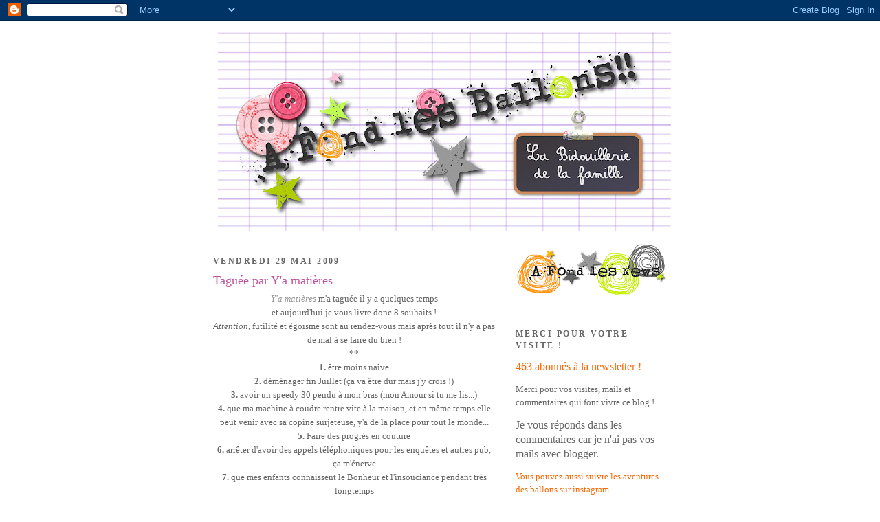

--- FILE ---
content_type: text/html; charset=UTF-8
request_url: https://afondlesballons.blogspot.com/2009/05/
body_size: 25701
content:
<!DOCTYPE html>
<html dir='ltr'>
<head>
<link href='https://www.blogger.com/static/v1/widgets/2944754296-widget_css_bundle.css' rel='stylesheet' type='text/css'/>
<meta content='text/html; charset=UTF-8' http-equiv='Content-Type'/>
<meta content='blogger' name='generator'/>
<link href='https://afondlesballons.blogspot.com/favicon.ico' rel='icon' type='image/x-icon'/>
<link href='http://afondlesballons.blogspot.com/2009/05/' rel='canonical'/>
<link rel="alternate" type="application/atom+xml" title="à fond les ballons - Atom" href="https://afondlesballons.blogspot.com/feeds/posts/default" />
<link rel="alternate" type="application/rss+xml" title="à fond les ballons - RSS" href="https://afondlesballons.blogspot.com/feeds/posts/default?alt=rss" />
<link rel="service.post" type="application/atom+xml" title="à fond les ballons - Atom" href="https://draft.blogger.com/feeds/6540653408489212676/posts/default" />
<!--Can't find substitution for tag [blog.ieCssRetrofitLinks]-->
<meta content='http://afondlesballons.blogspot.com/2009/05/' property='og:url'/>
<meta content='à fond les ballons' property='og:title'/>
<meta content='' property='og:description'/>
<title>à fond les ballons: mai 2009</title>
<style id='page-skin-1' type='text/css'><!--
/*
-----------------------------------------------
Blogger Template Style
Name:     Minima
Date:     26 Feb 2004
Updated by: Blogger Team
----------------------------------------------- */
/* Use this with templates/template-twocol.html */
body {
background:#ffffff;
margin:0;
color:#666666;
font:x-small Georgia Serif;
font-size/* */:/**/small;
font-size: /**/small;
text-align: center;
}
a:link {
color:#999999;
text-decoration:none;
}
a:visited {
color:#78B749;
text-decoration:none;
}
a:hover {
color:#bf539b;
text-decoration:underline;
}
a img {
border-width:0;
}
/* Header
-----------------------------------------------
*/
#header-wrapper {
width:660px;
margin:0 auto 10px;
border:1px solid #ffffff;
}
#header-inner {
background-position: center;
margin-left: auto;
margin-right: auto;
}
#header {
margin: 5px;
border: 1px solid #ffffff;
text-align: center;
color:#666666;
}
#header h1 {
margin:5px 5px 0;
padding:15px 20px .25em;
line-height:1.2em;
text-transform:uppercase;
letter-spacing:.2em;
font: normal normal 200% Georgia, Serif;
}
#header a {
color:#666666;
text-decoration:none;
}
#header a:hover {
color:#666666;
}
#header .description {
margin:0 5px 5px;
padding:0 20px 15px;
max-width:700px;
text-transform:uppercase;
letter-spacing:.2em;
line-height: 1.4em;
font: normal normal 78% 'Trebuchet MS', Trebuchet, Arial, Verdana, Sans-serif;
color: #999999;
}
#header img {
margin-left: auto;
margin-right: auto;
}
/* Outer-Wrapper
----------------------------------------------- */
#outer-wrapper {
width: 660px;
margin:0 auto;
padding:10px;
text-align:left;
font: normal normal 99% Georgia, Times, serif;
}
#main-wrapper {
width: 410px;
float: left;
word-wrap: break-word; /* fix for long text breaking sidebar float in IE */
overflow: hidden;     /* fix for long non-text content breaking IE sidebar float */
}
#sidebar-wrapper {
width: 220px;
float: right;
word-wrap: break-word; /* fix for long text breaking sidebar float in IE */
overflow: hidden;      /* fix for long non-text content breaking IE sidebar float */
}
/* Headings
----------------------------------------------- */
h2 {
margin:1.5em 0 .75em;
font:normal bold 95% Georgia, Times, serif;
line-height: 1.4em;
text-transform:uppercase;
letter-spacing:.2em;
color:#666666;
}
/* Posts
-----------------------------------------------
*/
h2.date-header {
margin:1.5em 0 .5em;
}
.post {
margin:.5em 0 1.5em;
border-bottom:1px dotted #ffffff;
padding-bottom:1.5em;
}
.post h3 {
margin:.25em 0 0;
padding:0 0 4px;
font-size:140%;
font-weight:normal;
line-height:1.4em;
color:#bf539b;
}
.post h3 a, .post h3 a:visited, .post h3 strong {
display:block;
text-decoration:none;
color:#bf539b;
font-weight:normal;
}
.post h3 strong, .post h3 a:hover {
color:#666666;
}
.post-body {
margin:0 0 .75em;
line-height:1.6em;
}
.post-body blockquote {
line-height:1.3em;
}
.post-footer {
margin: .75em 0;
color:#666666;
text-transform:uppercase;
letter-spacing:.1em;
font: normal normal 67% Arial, sans-serif;
line-height: 1.4em;
}
.comment-link {
margin-left:.6em;
}
.post img, table.tr-caption-container {
padding:4px;
border:1px solid #ffffff;
}
.tr-caption-container img {
border: none;
padding: 0;
}
.post blockquote {
margin:1em 20px;
}
.post blockquote p {
margin:.75em 0;
}
/* Comments
----------------------------------------------- */
#comments h4 {
margin:1em 0;
font-weight: bold;
line-height: 1.4em;
text-transform:uppercase;
letter-spacing:.2em;
color: #666666;
}
#comments-block {
margin:1em 0 1.5em;
line-height:1.6em;
}
#comments-block .comment-author {
margin:.5em 0;
}
#comments-block .comment-body {
margin:.25em 0 0;
}
#comments-block .comment-footer {
margin:-.25em 0 2em;
line-height: 1.4em;
text-transform:uppercase;
letter-spacing:.1em;
}
#comments-block .comment-body p {
margin:0 0 .75em;
}
.deleted-comment {
font-style:italic;
color:gray;
}
#blog-pager-newer-link {
float: left;
}
#blog-pager-older-link {
float: right;
}
#blog-pager {
text-align: center;
}
.feed-links {
clear: both;
line-height: 2.5em;
}
/* Sidebar Content
----------------------------------------------- */
.sidebar {
color: #999999;
line-height: 1.5em;
}
.sidebar ul {
list-style:none;
margin:0 0 0;
padding:0 0 0;
}
.sidebar li {
margin:0;
padding-top:0;
padding-right:0;
padding-bottom:.25em;
padding-left:15px;
text-indent:-15px;
line-height:1.5em;
}
.sidebar .widget, .main .widget {
border-bottom:1px dotted #ffffff;
margin:0 0 1.5em;
padding:0 0 1.5em;
}
.main .Blog {
border-bottom-width: 0;
}
/* Profile
----------------------------------------------- */
.profile-img {
float: left;
margin-top: 0;
margin-right: 5px;
margin-bottom: 5px;
margin-left: 0;
padding: 4px;
border: 1px solid #ffffff;
}
.profile-data {
margin:0;
text-transform:uppercase;
letter-spacing:.1em;
font: normal normal 67% Arial, sans-serif;
color: #666666;
font-weight: bold;
line-height: 1.6em;
}
.profile-datablock {
margin:.5em 0 .5em;
}
.profile-textblock {
margin: 0.5em 0;
line-height: 1.6em;
}
.profile-link {
font: normal normal 67% Arial, sans-serif;
text-transform: uppercase;
letter-spacing: .1em;
}
/* Footer
----------------------------------------------- */
#footer {
width:660px;
clear:both;
margin:0 auto;
padding-top:15px;
line-height: 1.6em;
text-transform:uppercase;
letter-spacing:.1em;
text-align: center;
}

--></style>
<link href='https://draft.blogger.com/dyn-css/authorization.css?targetBlogID=6540653408489212676&amp;zx=6e461b99-0e0c-4451-a5e2-26121af51ee2' media='none' onload='if(media!=&#39;all&#39;)media=&#39;all&#39;' rel='stylesheet'/><noscript><link href='https://draft.blogger.com/dyn-css/authorization.css?targetBlogID=6540653408489212676&amp;zx=6e461b99-0e0c-4451-a5e2-26121af51ee2' rel='stylesheet'/></noscript>
<meta name='google-adsense-platform-account' content='ca-host-pub-1556223355139109'/>
<meta name='google-adsense-platform-domain' content='blogspot.com'/>

</head>
<body>
<div class='navbar section' id='navbar'><div class='widget Navbar' data-version='1' id='Navbar1'><script type="text/javascript">
    function setAttributeOnload(object, attribute, val) {
      if(window.addEventListener) {
        window.addEventListener('load',
          function(){ object[attribute] = val; }, false);
      } else {
        window.attachEvent('onload', function(){ object[attribute] = val; });
      }
    }
  </script>
<div id="navbar-iframe-container"></div>
<script type="text/javascript" src="https://apis.google.com/js/platform.js"></script>
<script type="text/javascript">
      gapi.load("gapi.iframes:gapi.iframes.style.bubble", function() {
        if (gapi.iframes && gapi.iframes.getContext) {
          gapi.iframes.getContext().openChild({
              url: 'https://draft.blogger.com/navbar/6540653408489212676?origin\x3dhttps://afondlesballons.blogspot.com',
              where: document.getElementById("navbar-iframe-container"),
              id: "navbar-iframe"
          });
        }
      });
    </script><script type="text/javascript">
(function() {
var script = document.createElement('script');
script.type = 'text/javascript';
script.src = '//pagead2.googlesyndication.com/pagead/js/google_top_exp.js';
var head = document.getElementsByTagName('head')[0];
if (head) {
head.appendChild(script);
}})();
</script>
</div></div>
<div id='outer-wrapper'><div id='wrap2'>
<!-- skip links for text browsers -->
<span id='skiplinks' style='display:none;'>
<a href='#main'>skip to main </a> |
      <a href='#sidebar'>skip to sidebar</a>
</span>
<div id='header-wrapper'>
<div class='header section' id='header'><div class='widget Header' data-version='1' id='Header1'>
<div id='header-inner'>
<a href='https://afondlesballons.blogspot.com/' style='display: block'>
<img alt='à fond les ballons' height='290px; ' id='Header1_headerimg' src='https://blogger.googleusercontent.com/img/b/R29vZ2xl/AVvXsEjkPEBqYuGQzjC6ZKTzTVM_IdmZQBEPu5ksNxn12Q3DYeyP_chOUUv6wthQcpuIuNSzR0R10MRF17pRwUnwbxA4KIzrhdDGTuzwC0lLk7pK8TtDPlmHl67ZmIKZgUtVy0K_h1fKpZEUkXk/s660/banni-reballons4%5B1%5D.jpg' style='display: block' width='660px; '/>
</a>
</div>
</div></div>
</div>
<div id='content-wrapper'>
<div id='crosscol-wrapper' style='text-align:center'>
<div class='crosscol no-items section' id='crosscol'></div>
</div>
<div id='main-wrapper'>
<div class='main section' id='main'><div class='widget Blog' data-version='1' id='Blog1'>
<div class='blog-posts hfeed'>

          <div class="date-outer">
        
<h2 class='date-header'><span>vendredi 29 mai 2009</span></h2>

          <div class="date-posts">
        
<div class='post-outer'>
<div class='post hentry uncustomized-post-template' itemprop='blogPost' itemscope='itemscope' itemtype='http://schema.org/BlogPosting'>
<meta content='6540653408489212676' itemprop='blogId'/>
<meta content='2657659606908029134' itemprop='postId'/>
<a name='2657659606908029134'></a>
<h3 class='post-title entry-title' itemprop='name'>
<a href='https://afondlesballons.blogspot.com/2009/05/taguee-par-ya-matieres.html'>Taguée par Y'a matières</a>
</h3>
<div class='post-header'>
<div class='post-header-line-1'></div>
</div>
<div class='post-body entry-content' id='post-body-2657659606908029134' itemprop='description articleBody'>
<div align="center"><em><a href="http://yamatieres.canalblog.com/">Y'a matières</a></em> m'a taguée il y a quelques temps</div><div align="center">et aujourd'hui je vous livre donc 8 souhaits !</div><div align="center"></div><div align="center"><em>Attention</em>, futilité et égoïsme sont au rendez-vous mais après tout il n'y a pas de mal à se faire du bien !</div><div align="center">**</div><div align="center"><strong>1.</strong> être moins naîve</div><div align="center"><strong>2.</strong> déménager fin Juillet (ça va être dur mais j'y crois !)</div><div align="center"><strong>3.</strong> avoir un speedy 30 pendu à mon bras (mon Amour si tu me lis...)</div><div align="center"><strong>4.</strong> que ma machine à coudre rentre vite à la maison, et en même temps elle peut venir avec sa copine surjeteuse, y'a de la place pour tout le monde...</div><div align="center"><strong>5.</strong> Faire des progrés en couture</div><div align="center"><strong>6.</strong> arrêter d'avoir des appels téléphoniques pour les enquêtes et autres pub, ça m'énerve</div><div align="center"><strong>7.</strong> que mes enfants connaissent le Bonheur et l'insouciance pendant très longtemps</div><div align="center"><strong>8.</strong> que certaines personnes arrêtent de penser que les femmes au foyer sont des bonnes à rien et qu'elles ne sont rien sans leur mari...Nous avons la possibilité et même la chance de pouvoir élever nos enfants et ça ça vaut plus que toutes les remarques que l'on peut nous faire, alors autant en profiter ! Personnellement je n'ai pas fait 5 ans d'études pour rester à la maison avec les enfants mais aujourd'hui je m'en réjouis !</div><div align="center">**</div><div align="center">Et si je peux me permettre un Bonus: avoir plein de commentaires sur ce blog !!!!</div><div align="center">**</div><div align="center"></div><div align="center">Bon, je vous ai épargné la longue liste de trucs et objets que je veux, du style : 2 tabourets Tolix pour ma future cuisine, une étagère Bookworm, un Dremel, une paire de boucles d'oreilles Taratata, un nouveil appareil photo numérique...la liste est longue !!!</div><div align="center"></div><div align="center">**</div><div align="center">Et au fait, ça me fait penser à quoi:</div><div align="center">**</div><div align="center">MESSAGE....c'est qui ?</div><div align="center">BLOG...partage</div><div align="center">PRIX...c'est mon homme qui fait les comptes !</div><div align="center">CROIX....point de croix</div><div align="center">SCRAP... trop long pour moi</div><div align="center">CREATION...récréation !</div><div align="center">BONHEUR...au quotidien !</div><div align="center">VIE...rires</div><div align="center">ENFANTS...stop !!</div><div align="center">PASSION...fruit de la passion, j'adore !</div><div align="center">**</div><div align="center">Voilà pour mes réponses, </div><div align="center">et pour celles qui veulent se lancer,</div><div align="center"><strong>c'est parti !</strong></div><div align="center"></div>
<div style='clear: both;'></div>
</div>
<div class='post-footer'>
<div class='post-footer-line post-footer-line-1'>
<span class='post-author vcard'>
Publié par
<span class='fn' itemprop='author' itemscope='itemscope' itemtype='http://schema.org/Person'>
<meta content='https://draft.blogger.com/profile/05180262848733874604' itemprop='url'/>
<a class='g-profile' href='https://draft.blogger.com/profile/05180262848733874604' rel='author' title='author profile'>
<span itemprop='name'>afondlesballons</span>
</a>
</span>
</span>
<span class='post-timestamp'>
à
<meta content='http://afondlesballons.blogspot.com/2009/05/taguee-par-ya-matieres.html' itemprop='url'/>
<a class='timestamp-link' href='https://afondlesballons.blogspot.com/2009/05/taguee-par-ya-matieres.html' rel='bookmark' title='permanent link'><abbr class='published' itemprop='datePublished' title='2009-05-29T20:46:00+02:00'>20:46</abbr></a>
</span>
<span class='post-comment-link'>
<a class='comment-link' href='https://draft.blogger.com/comment/fullpage/post/6540653408489212676/2657659606908029134' onclick=''>
2&#160;commentaires:
  </a>
</span>
<span class='post-icons'>
<span class='item-control blog-admin pid-1355929043'>
<a href='https://draft.blogger.com/post-edit.g?blogID=6540653408489212676&postID=2657659606908029134&from=pencil' title='Modifier l&#39;article'>
<img alt='' class='icon-action' height='18' src='https://resources.blogblog.com/img/icon18_edit_allbkg.gif' width='18'/>
</a>
</span>
</span>
<div class='post-share-buttons goog-inline-block'>
</div>
</div>
<div class='post-footer-line post-footer-line-2'>
<span class='post-labels'>
Libellés :
<a href='https://afondlesballons.blogspot.com/search/label/messages' rel='tag'>messages</a>,
<a href='https://afondlesballons.blogspot.com/search/label/tags' rel='tag'>tags</a>
</span>
</div>
<div class='post-footer-line post-footer-line-3'>
<span class='post-location'>
</span>
</div>
</div>
</div>
</div>

          </div></div>
        

          <div class="date-outer">
        
<h2 class='date-header'><span>mercredi 27 mai 2009</span></h2>

          <div class="date-posts">
        
<div class='post-outer'>
<div class='post hentry uncustomized-post-template' itemprop='blogPost' itemscope='itemscope' itemtype='http://schema.org/BlogPosting'>
<meta content='https://blogger.googleusercontent.com/img/b/R29vZ2xl/AVvXsEhtrPHFtlf6X0FKtYP5wSEGjlbA2w0nYMfX15eHm6W4wTw2jo9dQGQVWbHSiu3_UbRLmQ7m1BpOXmOh1jSUcC4UXjOvuuJP_ZK18TQiBl134nMuS2EpT32gFPCiRu9lIc7Jqy9U8WqEX8Y/s400/matelots+1.png' itemprop='image_url'/>
<meta content='6540653408489212676' itemprop='blogId'/>
<meta content='1032060102794545408' itemprop='postId'/>
<a name='1032060102794545408'></a>
<h3 class='post-title entry-title' itemprop='name'>
<a href='https://afondlesballons.blogspot.com/2009/05/ohe-ohe-matelots.html'>Ohé ohé matelots...</a>
</h3>
<div class='post-header'>
<div class='post-header-line-1'></div>
</div>
<div class='post-body entry-content' id='post-body-1032060102794545408' itemprop='description articleBody'>
<div align="center">...matelots naviguent sur les flots...</div><div align="center"></div><div align="center">Mister B et Mini B portent un pull tricoté par <strong>Mamé </strong>pour jouer aux petits marins d'eau douce...</div><div align="center"></div><div align="center"><a href="https://blogger.googleusercontent.com/img/b/R29vZ2xl/AVvXsEhtrPHFtlf6X0FKtYP5wSEGjlbA2w0nYMfX15eHm6W4wTw2jo9dQGQVWbHSiu3_UbRLmQ7m1BpOXmOh1jSUcC4UXjOvuuJP_ZK18TQiBl134nMuS2EpT32gFPCiRu9lIc7Jqy9U8WqEX8Y/s1600-h/matelots+1.png"><img alt="" border="0" id="BLOGGER_PHOTO_ID_5340507730743274546" src="https://blogger.googleusercontent.com/img/b/R29vZ2xl/AVvXsEhtrPHFtlf6X0FKtYP5wSEGjlbA2w0nYMfX15eHm6W4wTw2jo9dQGQVWbHSiu3_UbRLmQ7m1BpOXmOh1jSUcC4UXjOvuuJP_ZK18TQiBl134nMuS2EpT32gFPCiRu9lIc7Jqy9U8WqEX8Y/s400/matelots+1.png" style="DISPLAY: block; MARGIN: 0px auto 10px; WIDTH: 313px; CURSOR: hand; HEIGHT: 400px; TEXT-ALIGN: center" /></a> Séance photo dans le jardin: </div><div align="center">ils sont un peu plus dissipés que Melle Ballon !
<a href="https://blogger.googleusercontent.com/img/b/R29vZ2xl/AVvXsEiwikTw748PamnfUmbZwxbWL1wbtzplGVjxl0NgUNKrcr6AUR-q6ZyQqlgcLKtjOuSI5ZilvFHk41c2VaLGwvdDuZ1B3djd88v_gduoDWCnZSwUOa-ZTpNTwqYSn6CO6rLZ6tzKs1_Plas/s1600-h/matelots+2.png"><img alt="" border="0" id="BLOGGER_PHOTO_ID_5340507222193060690" src="https://blogger.googleusercontent.com/img/b/R29vZ2xl/AVvXsEiwikTw748PamnfUmbZwxbWL1wbtzplGVjxl0NgUNKrcr6AUR-q6ZyQqlgcLKtjOuSI5ZilvFHk41c2VaLGwvdDuZ1B3djd88v_gduoDWCnZSwUOa-ZTpNTwqYSn6CO6rLZ6tzKs1_Plas/s400/matelots+2.png" style="DISPLAY: block; MARGIN: 0px auto 10px; WIDTH: 301px; CURSOR: hand; HEIGHT: 400px; TEXT-ALIGN: center" /></a><span style="font-size:130%;"> <strong>Merci Mamé !</strong>
</span>
</div>
<div style='clear: both;'></div>
</div>
<div class='post-footer'>
<div class='post-footer-line post-footer-line-1'>
<span class='post-author vcard'>
Publié par
<span class='fn' itemprop='author' itemscope='itemscope' itemtype='http://schema.org/Person'>
<meta content='https://draft.blogger.com/profile/05180262848733874604' itemprop='url'/>
<a class='g-profile' href='https://draft.blogger.com/profile/05180262848733874604' rel='author' title='author profile'>
<span itemprop='name'>afondlesballons</span>
</a>
</span>
</span>
<span class='post-timestamp'>
à
<meta content='http://afondlesballons.blogspot.com/2009/05/ohe-ohe-matelots.html' itemprop='url'/>
<a class='timestamp-link' href='https://afondlesballons.blogspot.com/2009/05/ohe-ohe-matelots.html' rel='bookmark' title='permanent link'><abbr class='published' itemprop='datePublished' title='2009-05-27T16:12:00+02:00'>16:12</abbr></a>
</span>
<span class='post-comment-link'>
<a class='comment-link' href='https://draft.blogger.com/comment/fullpage/post/6540653408489212676/1032060102794545408' onclick=''>
1&#160;commentaire:
  </a>
</span>
<span class='post-icons'>
<span class='item-control blog-admin pid-1355929043'>
<a href='https://draft.blogger.com/post-edit.g?blogID=6540653408489212676&postID=1032060102794545408&from=pencil' title='Modifier l&#39;article'>
<img alt='' class='icon-action' height='18' src='https://resources.blogblog.com/img/icon18_edit_allbkg.gif' width='18'/>
</a>
</span>
</span>
<div class='post-share-buttons goog-inline-block'>
</div>
</div>
<div class='post-footer-line post-footer-line-2'>
<span class='post-labels'>
Libellés :
<a href='https://afondlesballons.blogspot.com/search/label/Le%20tricot%20des%20Ballons' rel='tag'>Le tricot des Ballons</a>,
<a href='https://afondlesballons.blogspot.com/search/label/Vos%20cr%C3%A9ations' rel='tag'>Vos créations</a>
</span>
</div>
<div class='post-footer-line post-footer-line-3'>
<span class='post-location'>
</span>
</div>
</div>
</div>
</div>

          </div></div>
        

          <div class="date-outer">
        
<h2 class='date-header'><span>samedi 23 mai 2009</span></h2>

          <div class="date-posts">
        
<div class='post-outer'>
<div class='post hentry uncustomized-post-template' itemprop='blogPost' itemscope='itemscope' itemtype='http://schema.org/BlogPosting'>
<meta content='https://blogger.googleusercontent.com/img/b/R29vZ2xl/AVvXsEgLOTuDrNS8jaXxtt6EpSotceF1sIf0Oi2QneBi_irKTEvFzMDCSsvKP93LMX-_h9w8WpySeoBTU9T1Oux7nN6av-fTfABUJUQzfVZAvc9EXre-JknlKTcKy_zk4PTYIjlnw4X2DQlbrIw/s400/robe+boutons2.png' itemprop='image_url'/>
<meta content='6540653408489212676' itemprop='blogId'/>
<meta content='7447355259286882083' itemprop='postId'/>
<a name='7447355259286882083'></a>
<h3 class='post-title entry-title' itemprop='name'>
<a href='https://afondlesballons.blogspot.com/2009/05/suzanne-boutons.html'>Suzanne à boutons...</a>
</h3>
<div class='post-header'>
<div class='post-header-line-1'></div>
</div>
<div class='post-body entry-content' id='post-body-7447355259286882083' itemprop='description articleBody'>
<div align="center">Les petits Ballons sont invités à un anniversaire...</div><div align="center">Trouver un cadeau pour une petite chipie...</div><div align="center">Dégainer un bout de tissu...</div><div align="center">Sortir un patron...</div><div align="center">Couper, coudre, surfiler...</div><div align="center">Recouvrir un tampon bouton de peinture...</div><div align="center">Tamponner sur quelques ronds blancs...</div><div align="center">Rajouter un bouton rouge...</div><div align="center">Coudre un fil au milieu du tampon....</div>
<div align="center"><a href="https://blogger.googleusercontent.com/img/b/R29vZ2xl/AVvXsEgLOTuDrNS8jaXxtt6EpSotceF1sIf0Oi2QneBi_irKTEvFzMDCSsvKP93LMX-_h9w8WpySeoBTU9T1Oux7nN6av-fTfABUJUQzfVZAvc9EXre-JknlKTcKy_zk4PTYIjlnw4X2DQlbrIw/s1600-h/robe+boutons2.png"><img alt="" border="0" id="BLOGGER_PHOTO_ID_5338905387423212226" src="https://blogger.googleusercontent.com/img/b/R29vZ2xl/AVvXsEgLOTuDrNS8jaXxtt6EpSotceF1sIf0Oi2QneBi_irKTEvFzMDCSsvKP93LMX-_h9w8WpySeoBTU9T1Oux7nN6av-fTfABUJUQzfVZAvc9EXre-JknlKTcKy_zk4PTYIjlnw4X2DQlbrIw/s400/robe+boutons2.png" style="DISPLAY: block; MARGIN: 0px auto 10px; WIDTH: 284px; CURSOR: hand; HEIGHT: 400px; TEXT-ALIGN: center" /></a> Coudre un bandeau assorti...
<div align="center"><a href="https://blogger.googleusercontent.com/img/b/R29vZ2xl/AVvXsEgmQFoe5cIir84UOCABNNJrRp1AQfsMeoTC2uAECrZsWhpSE_CmeC2MO_HxS5138-odNcy6GqUlavFQ1YpCfz0Sec3x7ukJfC4kIWvP4uJWJBrHm1r7y3cXG_X4LWe9bG6sOsuxOFEujhg/s1600-h/robe+boutons1.png"><img alt="" border="0" id="BLOGGER_PHOTO_ID_5338905028777588642" src="https://blogger.googleusercontent.com/img/b/R29vZ2xl/AVvXsEgmQFoe5cIir84UOCABNNJrRp1AQfsMeoTC2uAECrZsWhpSE_CmeC2MO_HxS5138-odNcy6GqUlavFQ1YpCfz0Sec3x7ukJfC4kIWvP4uJWJBrHm1r7y3cXG_X4LWe9bG6sOsuxOFEujhg/s400/robe+boutons1.png" style="DISPLAY: block; MARGIN: 0px auto 10px; WIDTH: 400px; CURSOR: hand; HEIGHT: 141px; TEXT-ALIGN: center" /></a> Faire plaisir à une petite fille...

</div></div>
<div style='clear: both;'></div>
</div>
<div class='post-footer'>
<div class='post-footer-line post-footer-line-1'>
<span class='post-author vcard'>
Publié par
<span class='fn' itemprop='author' itemscope='itemscope' itemtype='http://schema.org/Person'>
<meta content='https://draft.blogger.com/profile/05180262848733874604' itemprop='url'/>
<a class='g-profile' href='https://draft.blogger.com/profile/05180262848733874604' rel='author' title='author profile'>
<span itemprop='name'>afondlesballons</span>
</a>
</span>
</span>
<span class='post-timestamp'>
à
<meta content='http://afondlesballons.blogspot.com/2009/05/suzanne-boutons.html' itemprop='url'/>
<a class='timestamp-link' href='https://afondlesballons.blogspot.com/2009/05/suzanne-boutons.html' rel='bookmark' title='permanent link'><abbr class='published' itemprop='datePublished' title='2009-05-23T08:35:00+02:00'>08:35</abbr></a>
</span>
<span class='post-comment-link'>
<a class='comment-link' href='https://draft.blogger.com/comment/fullpage/post/6540653408489212676/7447355259286882083' onclick=''>
4&#160;commentaires:
  </a>
</span>
<span class='post-icons'>
<span class='item-control blog-admin pid-1355929043'>
<a href='https://draft.blogger.com/post-edit.g?blogID=6540653408489212676&postID=7447355259286882083&from=pencil' title='Modifier l&#39;article'>
<img alt='' class='icon-action' height='18' src='https://resources.blogblog.com/img/icon18_edit_allbkg.gif' width='18'/>
</a>
</span>
</span>
<div class='post-share-buttons goog-inline-block'>
</div>
</div>
<div class='post-footer-line post-footer-line-2'>
<span class='post-labels'>
Libellés :
<a href='https://afondlesballons.blogspot.com/search/label/Cadeaux' rel='tag'>Cadeaux</a>,
<a href='https://afondlesballons.blogspot.com/search/label/La%20couture%20des%20Ballons' rel='tag'>La couture des Ballons</a>
</span>
</div>
<div class='post-footer-line post-footer-line-3'>
<span class='post-location'>
</span>
</div>
</div>
</div>
</div>

          </div></div>
        

          <div class="date-outer">
        
<h2 class='date-header'><span>mardi 19 mai 2009</span></h2>

          <div class="date-posts">
        
<div class='post-outer'>
<div class='post hentry uncustomized-post-template' itemprop='blogPost' itemscope='itemscope' itemtype='http://schema.org/BlogPosting'>
<meta content='https://blogger.googleusercontent.com/img/b/R29vZ2xl/AVvXsEhm6MMkQMltPsMZMYrxsOj_tEyoX__L6qyFW7_IZ07zDbo3NJ6Pi_ZQIw66t-aBiRohABA_UBO72vLO0Ziy9FTwKAXi1rTM9aIVHUL3bhECdgFZJX1PFWVrOP1GnuVXlItqD0PyCCu-75U/s400/DSC08656.JPG' itemprop='image_url'/>
<meta content='6540653408489212676' itemprop='blogId'/>
<meta content='8123250883794374995' itemprop='postId'/>
<a name='8123250883794374995'></a>
<h3 class='post-title entry-title' itemprop='name'>
<a href='https://afondlesballons.blogspot.com/2009/05/swap-cuisine-de-creadidi.html'>Swap Cuisine de Creadidi</a>
</h3>
<div class='post-header'>
<div class='post-header-line-1'></div>
</div>
<div class='post-body entry-content' id='post-body-8123250883794374995' itemprop='description articleBody'>
<div align="center"><a href="http://creadidi.canalblog.com/">Creadidi </a>a lancé un <strong>swap cuisine</strong>....</div><div align="center"></div><div align="center">je lui réponds avec une recette simplissime, et même ultra simplissime mais qui remporte à chaque fois un succés fou...</div><div align="center"><em><strong>Les feuilletés au boudin blanc</strong>.</em></div><div align="center"></div><div align="center">Ca fait à peu près un an et demi que mon amie <em>Cécile</em> m'a transmis cette recette.</div><div align="center"></div><div align="center">Tout d'abord, faites revenir des petits morceaux de pommes dans du beurre.</div><div align="center"></div><div align="center"><a href="https://blogger.googleusercontent.com/img/b/R29vZ2xl/AVvXsEhm6MMkQMltPsMZMYrxsOj_tEyoX__L6qyFW7_IZ07zDbo3NJ6Pi_ZQIw66t-aBiRohABA_UBO72vLO0Ziy9FTwKAXi1rTM9aIVHUL3bhECdgFZJX1PFWVrOP1GnuVXlItqD0PyCCu-75U/s1600-h/DSC08656.JPG"><img alt="" border="0" id="BLOGGER_PHOTO_ID_5337629136382963410" src="https://blogger.googleusercontent.com/img/b/R29vZ2xl/AVvXsEhm6MMkQMltPsMZMYrxsOj_tEyoX__L6qyFW7_IZ07zDbo3NJ6Pi_ZQIw66t-aBiRohABA_UBO72vLO0Ziy9FTwKAXi1rTM9aIVHUL3bhECdgFZJX1PFWVrOP1GnuVXlItqD0PyCCu-75U/s400/DSC08656.JPG" style="DISPLAY: block; MARGIN: 0px auto 10px; WIDTH: 400px; CURSOR: hand; HEIGHT: 300px; TEXT-ALIGN: center" /></a> Pendant ce temps, on s'occupe de la pâte feuilletée...</div><div align="center">Soit vous faîtes comme Mini B et vous étalez une belle pâte feuilletée maison...
<a href="https://blogger.googleusercontent.com/img/b/R29vZ2xl/AVvXsEg85mI9_Xjx88XJH8RocQhj4Y3mGrMFQ8ndoD4QU09btl30FlCBkfcuJA5qh4ompIXrqgmVoAuEM4Lw8oLAN18Y60aLetdi9F9OVpOQ6keB2_MlgAzbvclwukaNpZDip884jnyCKq6E2nE/s1600-h/DSC08451.JPG"><img alt="" border="0" id="BLOGGER_PHOTO_ID_5337628944806016066" src="https://blogger.googleusercontent.com/img/b/R29vZ2xl/AVvXsEg85mI9_Xjx88XJH8RocQhj4Y3mGrMFQ8ndoD4QU09btl30FlCBkfcuJA5qh4ompIXrqgmVoAuEM4Lw8oLAN18Y60aLetdi9F9OVpOQ6keB2_MlgAzbvclwukaNpZDip884jnyCKq6E2nE/s400/DSC08451.JPG" style="DISPLAY: block; MARGIN: 0px auto 10px; WIDTH: 400px; CURSOR: hand; HEIGHT: 300px; TEXT-ALIGN: center" /></a> ...soit vous faîtes comme moi et vous sortez une pâte feuilletée toute faite du frigo !!

Après avoir déroulé la pâte, découper des ronds à l'aide d'un verre.
<a href="https://blogger.googleusercontent.com/img/b/R29vZ2xl/AVvXsEgnvMrZrGX13YnrIJvdMhNSISk2aWm-Y5-y8nLpzUQevNHUADFBJGDozVVN1yCWRW_Dga_BbWpIKTl_kfG4Lz96fHNWedsnXSU6Bnuqb5YL7m1x2_tdy-8iBczfiDC6cUOgQvHG3XjGCcM/s1600-h/DSC08654.JPG"><img alt="" border="0" id="BLOGGER_PHOTO_ID_5337628749376705650" src="https://blogger.googleusercontent.com/img/b/R29vZ2xl/AVvXsEgnvMrZrGX13YnrIJvdMhNSISk2aWm-Y5-y8nLpzUQevNHUADFBJGDozVVN1yCWRW_Dga_BbWpIKTl_kfG4Lz96fHNWedsnXSU6Bnuqb5YL7m1x2_tdy-8iBczfiDC6cUOgQvHG3XjGCcM/s400/DSC08654.JPG" style="DISPLAY: block; MARGIN: 0px auto 10px; WIDTH: 400px; CURSOR: hand; HEIGHT: 300px; TEXT-ALIGN: center" /></a> Badigeonner ces ronds de jaune d'oeufs.
<div><a href="https://blogger.googleusercontent.com/img/b/R29vZ2xl/AVvXsEjHaRnENb4IYFXgnSb89iEUttLY7ugL8Ggd6I8nDpiYpiDh9cFKLGN-xkjPkE4dJLYydNuR2FhCzBFU-qnLQAIBIKZ53HEj66NSedhSIKoQxLaePXUQlLECrIBcL5B2sFjwp0IMCl4w9ds/s1600-h/DSC08658.JPG"><img alt="" border="0" id="BLOGGER_PHOTO_ID_5337628480242892722" src="https://blogger.googleusercontent.com/img/b/R29vZ2xl/AVvXsEjHaRnENb4IYFXgnSb89iEUttLY7ugL8Ggd6I8nDpiYpiDh9cFKLGN-xkjPkE4dJLYydNuR2FhCzBFU-qnLQAIBIKZ53HEj66NSedhSIKoQxLaePXUQlLECrIBcL5B2sFjwp0IMCl4w9ds/s400/DSC08658.JPG" style="DISPLAY: block; MARGIN: 0px auto 10px; WIDTH: 400px; CURSOR: hand; HEIGHT: 300px; TEXT-ALIGN: center" /></a> Puis couper des rondelles de boudin blanc après avoir ôté la peau.
<div><a href="https://blogger.googleusercontent.com/img/b/R29vZ2xl/AVvXsEh2s-5VCOdfW4JPskECZkmiPiELqIGu9OcePtBzw5nMab0OqEwwOfzLfBX_M3MI1UEoqltkeWYS_gH5h-li53biW4pOmmBh3OwgOUNMFpb5VaRhCfuM8eBjJw2l3qYfSw7yOv0RCtMET6E/s1600-h/DSC08660.JPG"><img alt="" border="0" id="BLOGGER_PHOTO_ID_5337628181027850050" src="https://blogger.googleusercontent.com/img/b/R29vZ2xl/AVvXsEh2s-5VCOdfW4JPskECZkmiPiELqIGu9OcePtBzw5nMab0OqEwwOfzLfBX_M3MI1UEoqltkeWYS_gH5h-li53biW4pOmmBh3OwgOUNMFpb5VaRhCfuM8eBjJw2l3qYfSw7yOv0RCtMET6E/s400/DSC08660.JPG" style="DISPLAY: block; MARGIN: 0px auto 10px; WIDTH: 400px; CURSOR: hand; HEIGHT: 300px; TEXT-ALIGN: center" /></a> Disposer un peu de pommes sur les ronds de pâte feuilletée.
<div><a href="https://blogger.googleusercontent.com/img/b/R29vZ2xl/AVvXsEjSEqeYZzqcbQNl2F9ozUIulVwo4rLi3vs1zAQDb8XtFl-WEMnHB2K1wWjMnvOxl6pXfJLAIBvAwUQuc5v98jLiD-o-dcPZJgkLDMGlTWkoMRKiER3q2jNUo-6pSYXZG1LyyKLltSRom18/s1600-h/DSC08661.JPG"><img alt="" border="0" id="BLOGGER_PHOTO_ID_5337627990836647410" src="https://blogger.googleusercontent.com/img/b/R29vZ2xl/AVvXsEjSEqeYZzqcbQNl2F9ozUIulVwo4rLi3vs1zAQDb8XtFl-WEMnHB2K1wWjMnvOxl6pXfJLAIBvAwUQuc5v98jLiD-o-dcPZJgkLDMGlTWkoMRKiER3q2jNUo-6pSYXZG1LyyKLltSRom18/s400/DSC08661.JPG" style="DISPLAY: block; MARGIN: 0px auto 10px; WIDTH: 400px; CURSOR: hand; HEIGHT: 300px; TEXT-ALIGN: center" /></a> Y déposer par dessus 2 rondelles de boudin blanc et finir par un tour de moulin à poivre sur l'ensemble des feuilletés.
<div><a href="https://blogger.googleusercontent.com/img/b/R29vZ2xl/AVvXsEgXFdOUlZKKE4vIvtMkYUIO4uY156REE4Fa_Q_1O8Jpw4SsbPOOpFY-NlqbVCztVLV4M6l7ej5WQz91TMncvWUHBMC2HQuPUHEQm_1aTvq6OIrT0DTd9F59yeg8IC6Df09Sy5mV0XGA-iQ/s1600-h/DSC08665.JPG"><img alt="" border="0" id="BLOGGER_PHOTO_ID_5337627788032982434" src="https://blogger.googleusercontent.com/img/b/R29vZ2xl/AVvXsEgXFdOUlZKKE4vIvtMkYUIO4uY156REE4Fa_Q_1O8Jpw4SsbPOOpFY-NlqbVCztVLV4M6l7ej5WQz91TMncvWUHBMC2HQuPUHEQm_1aTvq6OIrT0DTd9F59yeg8IC6Df09Sy5mV0XGA-iQ/s400/DSC08665.JPG" style="DISPLAY: block; MARGIN: 0px auto 10px; WIDTH: 400px; CURSOR: hand; HEIGHT: 300px; TEXT-ALIGN: center" /></a> Enfourner pendant 7/8 minutes dans un four préchauffé à 180&#176;c. </div><div><div><a href="https://blogger.googleusercontent.com/img/b/R29vZ2xl/AVvXsEgs71gfwOao-GqY40nPnS5UX9rL47-uiH6LluzQ_HKa2_wftzHSDr_IIe3bZ7Kwp-tIvFZjkkpy2fO-jtFT8kZoYXvUV5YFYDTM0JV_GOXqcylvUdq1ya04djMa2znKL7dA4D_xLK_q42c/s1600-h/DSC08669.JPG"><img alt="" border="0" id="BLOGGER_PHOTO_ID_5337627502739892818" src="https://blogger.googleusercontent.com/img/b/R29vZ2xl/AVvXsEgs71gfwOao-GqY40nPnS5UX9rL47-uiH6LluzQ_HKa2_wftzHSDr_IIe3bZ7Kwp-tIvFZjkkpy2fO-jtFT8kZoYXvUV5YFYDTM0JV_GOXqcylvUdq1ya04djMa2znKL7dA4D_xLK_q42c/s400/DSC08669.JPG" style="DISPLAY: block; MARGIN: 0px auto 10px; WIDTH: 400px; CURSOR: hand; HEIGHT: 300px; TEXT-ALIGN: center" /></a>
<strong><span style="font-size:130%;">A déguster à l'apèro sans modération......
</span></strong><div></div></div></div></div></div></div>
</div>
<div style='clear: both;'></div>
</div>
<div class='post-footer'>
<div class='post-footer-line post-footer-line-1'>
<span class='post-author vcard'>
Publié par
<span class='fn' itemprop='author' itemscope='itemscope' itemtype='http://schema.org/Person'>
<meta content='https://draft.blogger.com/profile/05180262848733874604' itemprop='url'/>
<a class='g-profile' href='https://draft.blogger.com/profile/05180262848733874604' rel='author' title='author profile'>
<span itemprop='name'>afondlesballons</span>
</a>
</span>
</span>
<span class='post-timestamp'>
à
<meta content='http://afondlesballons.blogspot.com/2009/05/swap-cuisine-de-creadidi.html' itemprop='url'/>
<a class='timestamp-link' href='https://afondlesballons.blogspot.com/2009/05/swap-cuisine-de-creadidi.html' rel='bookmark' title='permanent link'><abbr class='published' itemprop='datePublished' title='2009-05-19T21:59:00+02:00'>21:59</abbr></a>
</span>
<span class='post-comment-link'>
<a class='comment-link' href='https://draft.blogger.com/comment/fullpage/post/6540653408489212676/8123250883794374995' onclick=''>
1&#160;commentaire:
  </a>
</span>
<span class='post-icons'>
<span class='item-control blog-admin pid-1355929043'>
<a href='https://draft.blogger.com/post-edit.g?blogID=6540653408489212676&postID=8123250883794374995&from=pencil' title='Modifier l&#39;article'>
<img alt='' class='icon-action' height='18' src='https://resources.blogblog.com/img/icon18_edit_allbkg.gif' width='18'/>
</a>
</span>
</span>
<div class='post-share-buttons goog-inline-block'>
</div>
</div>
<div class='post-footer-line post-footer-line-2'>
<span class='post-labels'>
Libellés :
<a href='https://afondlesballons.blogspot.com/search/label/Les%20Ballons%20cuisinent' rel='tag'>Les Ballons cuisinent</a>
</span>
</div>
<div class='post-footer-line post-footer-line-3'>
<span class='post-location'>
</span>
</div>
</div>
</div>
</div>

          </div></div>
        

          <div class="date-outer">
        
<h2 class='date-header'><span>samedi 16 mai 2009</span></h2>

          <div class="date-posts">
        
<div class='post-outer'>
<div class='post hentry uncustomized-post-template' itemprop='blogPost' itemscope='itemscope' itemtype='http://schema.org/BlogPosting'>
<meta content='https://blogger.googleusercontent.com/img/b/R29vZ2xl/AVvXsEg3LX3qApF3cJXWDeBmY5WNpfGvfLP0o3_slRH2yQIm00Pv2f9Ab_KmyWjNLd_x5c08xxWVfcD5Opjz1ZuZ_Zph5JJJa-nlXCnwkTA4f6oipPCDGhQ-WNBbqy96vs5h6Z2JwALSRjljIcI/s400/Beautiful+Big.png' itemprop='image_url'/>
<meta content='6540653408489212676' itemprop='blogId'/>
<meta content='3285841530995368262' itemprop='postId'/>
<a name='3285841530995368262'></a>
<h3 class='post-title entry-title' itemprop='name'>
<a href='https://afondlesballons.blogspot.com/2009/05/beautiful-big-bag-en-bulgomme.html'>Beautiful Big Bag en Bulgomme</a>
</h3>
<div class='post-header'>
<div class='post-header-line-1'></div>
</div>
<div class='post-body entry-content' id='post-body-3285841530995368262' itemprop='description articleBody'>
<div align="center">
<a href="https://blogger.googleusercontent.com/img/b/R29vZ2xl/AVvXsEhqvF_DK4RUTI_p3n5uhd2aiPqVigyyvD2MT7RNJbf6FdVaDcRxzIwRWHJpOQHC12zQek42IhWT_yiTZ7ATpC_7d5ww_uAcxs52ErhnTNFroYpU6yK93w-cgc5loD4XaCU9ceWeAA__sLo/s1600-h/DSC08478.JPG"></a>J'ai récidivé !
Tellement contente de <a href="http://afondlesballons.blogspot.com/2009/02/sac-en-bulgomme.html">mon petit sac en bulgomme</a>, je me suis lancée dans un grand sac, idéal pour aller ballader et y glisser les petites bricoles des loulous...et les miennes !
**
Alors je vous présente mon
<span style="font-size:180%;"><strong>B</strong>eautiful <strong>B</strong>ig <strong>B</strong>ag en <strong>B</strong>ulgomme !
</span></div>
<div align="center"><a href="https://blogger.googleusercontent.com/img/b/R29vZ2xl/AVvXsEg3LX3qApF3cJXWDeBmY5WNpfGvfLP0o3_slRH2yQIm00Pv2f9Ab_KmyWjNLd_x5c08xxWVfcD5Opjz1ZuZ_Zph5JJJa-nlXCnwkTA4f6oipPCDGhQ-WNBbqy96vs5h6Z2JwALSRjljIcI/s1600-h/Beautiful+Big.png"><img alt="" border="0" id="BLOGGER_PHOTO_ID_5336515749852740690" src="https://blogger.googleusercontent.com/img/b/R29vZ2xl/AVvXsEg3LX3qApF3cJXWDeBmY5WNpfGvfLP0o3_slRH2yQIm00Pv2f9Ab_KmyWjNLd_x5c08xxWVfcD5Opjz1ZuZ_Zph5JJJa-nlXCnwkTA4f6oipPCDGhQ-WNBbqy96vs5h6Z2JwALSRjljIcI/s400/Beautiful+Big.png" style="DISPLAY: block; MARGIN: 0px auto 10px; WIDTH: 400px; CURSOR: hand; HEIGHT: 270px; TEXT-ALIGN: center" /></a>

<a href="https://blogger.googleusercontent.com/img/b/R29vZ2xl/AVvXsEjbDc6XZUYycN7ZlLCqRA8daYwMpGj6zIfeLblWPFgkfwX0vq-Qoch9SXjLbce3dz2nH2pJRJnVZPFVDmE8WJ7XJXuJFWLCTFJuLN2Nudw-TdGXugAcL5WlSKywjTxY_nyahFrZ0gD5moU/s1600-h/Bag+Bulgomme.png"><img alt="" border="0" id="BLOGGER_PHOTO_ID_5336515226512914850" src="https://blogger.googleusercontent.com/img/b/R29vZ2xl/AVvXsEjbDc6XZUYycN7ZlLCqRA8daYwMpGj6zIfeLblWPFgkfwX0vq-Qoch9SXjLbce3dz2nH2pJRJnVZPFVDmE8WJ7XJXuJFWLCTFJuLN2Nudw-TdGXugAcL5WlSKywjTxY_nyahFrZ0gD5moU/s400/Bag+Bulgomme.png" style="DISPLAY: block; MARGIN: 0px auto 10px; WIDTH: 400px; CURSOR: hand; HEIGHT: 275px; TEXT-ALIGN: center" /></a></div><p align="center"><em>Dimensions: 45 cm x 45 cm</em></p><p align="center">Super pratique pour aller à la playa cet été !!!</p><p align="center">Vous pouvez également aller voir le sac en bulgomme rose que j'ai cousu pour Miniworld, c'est par <a href="http://olalie.blogspot/2009/05/cadeaux.html">là...</a></p>
<div style='clear: both;'></div>
</div>
<div class='post-footer'>
<div class='post-footer-line post-footer-line-1'>
<span class='post-author vcard'>
Publié par
<span class='fn' itemprop='author' itemscope='itemscope' itemtype='http://schema.org/Person'>
<meta content='https://draft.blogger.com/profile/05180262848733874604' itemprop='url'/>
<a class='g-profile' href='https://draft.blogger.com/profile/05180262848733874604' rel='author' title='author profile'>
<span itemprop='name'>afondlesballons</span>
</a>
</span>
</span>
<span class='post-timestamp'>
à
<meta content='http://afondlesballons.blogspot.com/2009/05/beautiful-big-bag-en-bulgomme.html' itemprop='url'/>
<a class='timestamp-link' href='https://afondlesballons.blogspot.com/2009/05/beautiful-big-bag-en-bulgomme.html' rel='bookmark' title='permanent link'><abbr class='published' itemprop='datePublished' title='2009-05-16T21:50:00+02:00'>21:50</abbr></a>
</span>
<span class='post-comment-link'>
<a class='comment-link' href='https://draft.blogger.com/comment/fullpage/post/6540653408489212676/3285841530995368262' onclick=''>
3&#160;commentaires:
  </a>
</span>
<span class='post-icons'>
<span class='item-control blog-admin pid-1355929043'>
<a href='https://draft.blogger.com/post-edit.g?blogID=6540653408489212676&postID=3285841530995368262&from=pencil' title='Modifier l&#39;article'>
<img alt='' class='icon-action' height='18' src='https://resources.blogblog.com/img/icon18_edit_allbkg.gif' width='18'/>
</a>
</span>
</span>
<div class='post-share-buttons goog-inline-block'>
</div>
</div>
<div class='post-footer-line post-footer-line-2'>
<span class='post-labels'>
Libellés :
<a href='https://afondlesballons.blogspot.com/search/label/La%20couture%20des%20Ballons' rel='tag'>La couture des Ballons</a>
</span>
</div>
<div class='post-footer-line post-footer-line-3'>
<span class='post-location'>
</span>
</div>
</div>
</div>
</div>

          </div></div>
        

          <div class="date-outer">
        
<h2 class='date-header'><span>jeudi 14 mai 2009</span></h2>

          <div class="date-posts">
        
<div class='post-outer'>
<div class='post hentry uncustomized-post-template' itemprop='blogPost' itemscope='itemscope' itemtype='http://schema.org/BlogPosting'>
<meta content='https://blogger.googleusercontent.com/img/b/R29vZ2xl/AVvXsEgoFdl_u1I2wEig4x1_eG_nwRUiJ9xRORaRepmrmuBIML6KYToLLvPYULjeVczYHjZDnzccG20e8PefCds-zuut5XpPSYvcRdufNsV6WdqMSmd69UKMtm6H_yK_F2dPPsMEMwjPEFkVqwM/s400/perfo.png' itemprop='image_url'/>
<meta content='6540653408489212676' itemprop='blogId'/>
<meta content='4435557592824028151' itemprop='postId'/>
<a name='4435557592824028151'></a>
<h3 class='post-title entry-title' itemprop='name'>
<a href='https://afondlesballons.blogspot.com/2009/05/latelier-des-saintes-julie-5.html'>L'Atelier des Saintes Julie # 5</a>
</h3>
<div class='post-header'>
<div class='post-header-line-1'></div>
</div>
<div class='post-body entry-content' id='post-body-4435557592824028151' itemprop='description articleBody'>
<div align="center">Même prénom, même année de naissance, même collège, même lycée, et même goût pour la création et le bidouillage, voisines et surtout copines.... </div><div align="center">ça donne <strong>"l'Atelier des Saintes Julie"</strong></div><div align="center">***</div><div align="center"></div><div align="center"><a href="http://olalie.blogspot.com/">Lilliworld</a> et moi-même vous donnons donc rendez-vous tous les mois pour vous faire découvrir nos ateliers créatifs (et récréatifs!) </div><div align="center">***</div><div align="center"><strong><span style="font-size:180%;">L'Atelier des Saintes Julie d'Avril 2009:</span></strong></div><div align="center"><strong><span style="font-size:130%;">**</span></strong></div><div align="center"><strong></strong></div><div align="center"><strong><span style="font-size:130%;">Le Faire-Part de </span></strong><strong><span style="font-size:130%;">Philomène </span></strong></div><div align="center"><strong><span style="font-size:130%;"></span></strong></div><div align="center"><strong><span style="font-size:130%;">**</span></strong></div><div align="center">Pour le matériel, il vous faut:</div><div align="center">- du papier canson de couleur</div><div align="center">- du ruban </div><div align="center">- du fil </div><div align="center">- des perforeuses: j'ai choisi trois formes: rond , coeur et ovale </div><div align="center"></div><div align="center"><a href="https://blogger.googleusercontent.com/img/b/R29vZ2xl/AVvXsEgoFdl_u1I2wEig4x1_eG_nwRUiJ9xRORaRepmrmuBIML6KYToLLvPYULjeVczYHjZDnzccG20e8PefCds-zuut5XpPSYvcRdufNsV6WdqMSmd69UKMtm6H_yK_F2dPPsMEMwjPEFkVqwM/s1600-h/perfo.png"><img alt="" border="0" id="BLOGGER_PHOTO_ID_5335777696273387442" src="https://blogger.googleusercontent.com/img/b/R29vZ2xl/AVvXsEgoFdl_u1I2wEig4x1_eG_nwRUiJ9xRORaRepmrmuBIML6KYToLLvPYULjeVczYHjZDnzccG20e8PefCds-zuut5XpPSYvcRdufNsV6WdqMSmd69UKMtm6H_yK_F2dPPsMEMwjPEFkVqwM/s400/perfo.png" style="DISPLAY: block; MARGIN: 0px auto 10px; WIDTH: 200px; CURSOR: hand; HEIGHT: 134px; TEXT-ALIGN: center" /></a>On commence par imprimer chaque lettre du prénom .
Attention il faut que chaque lettre soit calibrée par rapport à la forme de la perforeuse.
Ensuite , il faut s'armer de patience et commencer l'atelier découpage... Un prénom court c'est quand même plus simple, mais chez les Saintes Julie, on aime bien le compliqué!!
<a href="https://blogger.googleusercontent.com/img/b/R29vZ2xl/AVvXsEgdSghDoG0zSoa4UF1XiFG9HZIMtEfsbIKixjvxYSUK868A1sh0GKqK5jKyGvSFImA6eE3F6ALu8eoHUAtFEdbosHE-QdmA6QDWC0peG68WF89H9Yd_6Cl5bGC4GNE8qAAESM7pVoUK1NA/s1600-h/Bidouilles7.jpg"><img alt="" border="0" id="BLOGGER_PHOTO_ID_5335777610800678386" src="https://blogger.googleusercontent.com/img/b/R29vZ2xl/AVvXsEgdSghDoG0zSoa4UF1XiFG9HZIMtEfsbIKixjvxYSUK868A1sh0GKqK5jKyGvSFImA6eE3F6ALu8eoHUAtFEdbosHE-QdmA6QDWC0peG68WF89H9Yd_6Cl5bGC4GNE8qAAESM7pVoUK1NA/s400/Bidouilles7.jpg" style="DISPLAY: block; MARGIN: 0px auto 10px; WIDTH: 400px; CURSOR: hand; HEIGHT: 400px; TEXT-ALIGN: center" /></a> Passons au ruban: le découper à la taille souhaitée et le brûler sur les bords à l'aide d'une bougie, pour éviter qu'il ne s'effiloche.
<a href="https://blogger.googleusercontent.com/img/b/R29vZ2xl/AVvXsEixdLgWZN8iRYRyGDRs_dOqYSjZKG0niO85sK6uRncNGf2PEgqN9uFZZwkoQUH_albdy92DiuyWh0Mu0SSOarLHOJjthknrMF8CBF9xfi39_DYiWpNA5rhRwwQMtaejojJDH68i93E0-S4/s1600-h/Bidouilles8-1.jpg"><img alt="" border="0" id="BLOGGER_PHOTO_ID_5335777540508867618" src="https://blogger.googleusercontent.com/img/b/R29vZ2xl/AVvXsEixdLgWZN8iRYRyGDRs_dOqYSjZKG0niO85sK6uRncNGf2PEgqN9uFZZwkoQUH_albdy92DiuyWh0Mu0SSOarLHOJjthknrMF8CBF9xfi39_DYiWpNA5rhRwwQMtaejojJDH68i93E0-S4/s400/Bidouilles8-1.jpg" style="DISPLAY: block; MARGIN: 0px auto 10px; WIDTH: 400px; CURSOR: hand; HEIGHT: 400px; TEXT-ALIGN: center" /></a> Puis l'étape couture:
tout d'abord trier les lettres et former chaque faire-part afin d'éviter les erreurs.
<a href="https://blogger.googleusercontent.com/img/b/R29vZ2xl/AVvXsEj1tV7z29E0UdnhlknQr1FNaXN9w4Ulu3N-FC_fQM4-qo7EniVjnCpORA_R4wji-zHAPCdJS64__dcniF3c7UI4L_-JKRHuHuUVYOYCJBxc-ej0pg99U2avzdGPiPySha8J8SWQyQyxIOI/s1600-h/Bidouilles9.jpg"><img alt="" border="0" id="BLOGGER_PHOTO_ID_5335777469682294466" src="https://blogger.googleusercontent.com/img/b/R29vZ2xl/AVvXsEj1tV7z29E0UdnhlknQr1FNaXN9w4Ulu3N-FC_fQM4-qo7EniVjnCpORA_R4wji-zHAPCdJS64__dcniF3c7UI4L_-JKRHuHuUVYOYCJBxc-ej0pg99U2avzdGPiPySha8J8SWQyQyxIOI/s400/Bidouilles9.jpg" style="DISPLAY: block; MARGIN: 0px auto 10px; WIDTH: 400px; CURSOR: hand; HEIGHT: 400px; TEXT-ALIGN: center" /></a> A l'aide de votre machine, coudre les lettres une à une en intercalant du ruban...
<a href="https://blogger.googleusercontent.com/img/b/R29vZ2xl/AVvXsEg73Dpha1xWTpGB96rtkGjdUVeVLYcirFCNj3QJE21U35rsCPR19bql3zLL08UxKEpyp95xMDIYsljX068Ngj7pIASgEMT9SMwggaaf9JxNGXkRpMXRjziNlCLXMWRAIQFuo0f5-hX2aSU/s1600-h/Bidouilles10.jpg"><img alt="" border="0" id="BLOGGER_PHOTO_ID_5335777387034364402" src="https://blogger.googleusercontent.com/img/b/R29vZ2xl/AVvXsEg73Dpha1xWTpGB96rtkGjdUVeVLYcirFCNj3QJE21U35rsCPR19bql3zLL08UxKEpyp95xMDIYsljX068Ngj7pIASgEMT9SMwggaaf9JxNGXkRpMXRjziNlCLXMWRAIQFuo0f5-hX2aSU/s400/Bidouilles10.jpg" style="DISPLAY: block; MARGIN: 0px auto 10px; WIDTH: 320px; CURSOR: hand; HEIGHT: 320px; TEXT-ALIGN: center" /></a> Ensuite, rentrer les fils à l'aide d'une aiguille vers le dos des lettres et faire des noeuds. Il n'y a plus qu'à mettre les rubans d'attaches.....
<span style="font-size:130%;">**
<strong>Et voilà le résultat...</strong></span>

<a href="https://blogger.googleusercontent.com/img/b/R29vZ2xl/AVvXsEgDauPaEj5s08B032npL526PVBsDorvqMkhHVj4KELN2WxQp9aXhNjTx4d9Kfml8JnKBslDEFlpBJA5RkYiLS47euzgyI0q5WknFYjiCy8EQRX81t_XfRXp5RnsvNlvGLK9jvSD9O80Ea8/s1600-h/Bidouilles11.jpg"><img alt="" border="0" id="BLOGGER_PHOTO_ID_5335777303390721954" src="https://blogger.googleusercontent.com/img/b/R29vZ2xl/AVvXsEgDauPaEj5s08B032npL526PVBsDorvqMkhHVj4KELN2WxQp9aXhNjTx4d9Kfml8JnKBslDEFlpBJA5RkYiLS47euzgyI0q5WknFYjiCy8EQRX81t_XfRXp5RnsvNlvGLK9jvSD9O80Ea8/s400/Bidouilles11.jpg" style="DISPLAY: block; MARGIN: 0px auto 10px; WIDTH: 400px; CURSOR: hand; HEIGHT: 400px; TEXT-ALIGN: center" /></a> Un grand merci
pour la participation exceptionnelle de <strong>Mr Lilliworld</strong>, qui est devenu un Pro de la perforeuse, mais aussi à <strong>La Bloggueuse</strong> que nous avons embauché pour le "rentrage" de fil....
<span style="font-size:180%;"><span style="font-size:100%;">**</span></span>
<span style="font-size:180%;"><strong>Bienvenue à Philomène !</strong></span> </div><div align="center"></div>
<div style='clear: both;'></div>
</div>
<div class='post-footer'>
<div class='post-footer-line post-footer-line-1'>
<span class='post-author vcard'>
Publié par
<span class='fn' itemprop='author' itemscope='itemscope' itemtype='http://schema.org/Person'>
<meta content='https://draft.blogger.com/profile/05180262848733874604' itemprop='url'/>
<a class='g-profile' href='https://draft.blogger.com/profile/05180262848733874604' rel='author' title='author profile'>
<span itemprop='name'>afondlesballons</span>
</a>
</span>
</span>
<span class='post-timestamp'>
à
<meta content='http://afondlesballons.blogspot.com/2009/05/latelier-des-saintes-julie-5.html' itemprop='url'/>
<a class='timestamp-link' href='https://afondlesballons.blogspot.com/2009/05/latelier-des-saintes-julie-5.html' rel='bookmark' title='permanent link'><abbr class='published' itemprop='datePublished' title='2009-05-14T22:16:00+02:00'>22:16</abbr></a>
</span>
<span class='post-comment-link'>
<a class='comment-link' href='https://draft.blogger.com/comment/fullpage/post/6540653408489212676/4435557592824028151' onclick=''>
3&#160;commentaires:
  </a>
</span>
<span class='post-icons'>
<span class='item-control blog-admin pid-1355929043'>
<a href='https://draft.blogger.com/post-edit.g?blogID=6540653408489212676&postID=4435557592824028151&from=pencil' title='Modifier l&#39;article'>
<img alt='' class='icon-action' height='18' src='https://resources.blogblog.com/img/icon18_edit_allbkg.gif' width='18'/>
</a>
</span>
</span>
<div class='post-share-buttons goog-inline-block'>
</div>
</div>
<div class='post-footer-line post-footer-line-2'>
<span class='post-labels'>
Libellés :
<a href='https://afondlesballons.blogspot.com/search/label/L%27atelier%20des%20Saintes%20Julie' rel='tag'>L&#39;atelier des Saintes Julie</a>
</span>
</div>
<div class='post-footer-line post-footer-line-3'>
<span class='post-location'>
</span>
</div>
</div>
</div>
</div>
<div class='post-outer'>
<div class='post hentry uncustomized-post-template' itemprop='blogPost' itemscope='itemscope' itemtype='http://schema.org/BlogPosting'>
<meta content='https://blogger.googleusercontent.com/img/b/R29vZ2xl/AVvXsEiAWpAZ1q0YxtdiWBrWRTTRwnfUE5FtC_uH2KnePv5mGAyBSodL6K25vBWISwxjM-3pJqizJ2Mw0n2yoy6x-QohrdUBtP9kdqmVVAEjo102xmlqaC8VzxF2JYCWOXJpsJOCxgco0XjEDAg/s400/collier+coccinelle.png' itemprop='image_url'/>
<meta content='6540653408489212676' itemprop='blogId'/>
<meta content='1209097242994041882' itemprop='postId'/>
<a name='1209097242994041882'></a>
<h3 class='post-title entry-title' itemprop='name'>
<a href='https://afondlesballons.blogspot.com/2009/05/collier-coccinelle.html'>Collier coccinelle</a>
</h3>
<div class='post-header'>
<div class='post-header-line-1'></div>
</div>
<div class='post-body entry-content' id='post-body-1209097242994041882' itemprop='description articleBody'>
<div align="center">Et voilà une de mes premières créas...</div><div align="center">...il y a environ 10 ans !</div><div align="center">**</div><div align="center"> </div><div align="center">Je profitais de mon job d'été en région parisienne pour aller admirer les bocaux pleins de perles à La Droguerie....</div><div align="center">et un jour je me suis lançée...</div><div align="center"><a href="https://blogger.googleusercontent.com/img/b/R29vZ2xl/AVvXsEiAWpAZ1q0YxtdiWBrWRTTRwnfUE5FtC_uH2KnePv5mGAyBSodL6K25vBWISwxjM-3pJqizJ2Mw0n2yoy6x-QohrdUBtP9kdqmVVAEjo102xmlqaC8VzxF2JYCWOXJpsJOCxgco0XjEDAg/s1600-h/collier+coccinelle.png"><img alt="" border="0" id="BLOGGER_PHOTO_ID_5335770121292771346" src="https://blogger.googleusercontent.com/img/b/R29vZ2xl/AVvXsEiAWpAZ1q0YxtdiWBrWRTTRwnfUE5FtC_uH2KnePv5mGAyBSodL6K25vBWISwxjM-3pJqizJ2Mw0n2yoy6x-QohrdUBtP9kdqmVVAEjo102xmlqaC8VzxF2JYCWOXJpsJOCxgco0XjEDAg/s400/collier+coccinelle.png" style="DISPLAY: block; MARGIN: 0px auto 10px; WIDTH: 400px; CURSOR: hand; HEIGHT: 162px; TEXT-ALIGN: center" /></a> Un joli collier coccinelle en kit, porté à présent par Melle BALLON.

</div>
<div style='clear: both;'></div>
</div>
<div class='post-footer'>
<div class='post-footer-line post-footer-line-1'>
<span class='post-author vcard'>
Publié par
<span class='fn' itemprop='author' itemscope='itemscope' itemtype='http://schema.org/Person'>
<meta content='https://draft.blogger.com/profile/05180262848733874604' itemprop='url'/>
<a class='g-profile' href='https://draft.blogger.com/profile/05180262848733874604' rel='author' title='author profile'>
<span itemprop='name'>afondlesballons</span>
</a>
</span>
</span>
<span class='post-timestamp'>
à
<meta content='http://afondlesballons.blogspot.com/2009/05/collier-coccinelle.html' itemprop='url'/>
<a class='timestamp-link' href='https://afondlesballons.blogspot.com/2009/05/collier-coccinelle.html' rel='bookmark' title='permanent link'><abbr class='published' itemprop='datePublished' title='2009-05-14T21:51:00+02:00'>21:51</abbr></a>
</span>
<span class='post-comment-link'>
<a class='comment-link' href='https://draft.blogger.com/comment/fullpage/post/6540653408489212676/1209097242994041882' onclick=''>
3&#160;commentaires:
  </a>
</span>
<span class='post-icons'>
<span class='item-control blog-admin pid-1355929043'>
<a href='https://draft.blogger.com/post-edit.g?blogID=6540653408489212676&postID=1209097242994041882&from=pencil' title='Modifier l&#39;article'>
<img alt='' class='icon-action' height='18' src='https://resources.blogblog.com/img/icon18_edit_allbkg.gif' width='18'/>
</a>
</span>
</span>
<div class='post-share-buttons goog-inline-block'>
</div>
</div>
<div class='post-footer-line post-footer-line-2'>
<span class='post-labels'>
Libellés :
<a href='https://afondlesballons.blogspot.com/search/label/Bidouillages' rel='tag'>Bidouillages</a>
</span>
</div>
<div class='post-footer-line post-footer-line-3'>
<span class='post-location'>
</span>
</div>
</div>
</div>
</div>

          </div></div>
        

          <div class="date-outer">
        
<h2 class='date-header'><span>lundi 11 mai 2009</span></h2>

          <div class="date-posts">
        
<div class='post-outer'>
<div class='post hentry uncustomized-post-template' itemprop='blogPost' itemscope='itemscope' itemtype='http://schema.org/BlogPosting'>
<meta content='https://blogger.googleusercontent.com/img/b/R29vZ2xl/AVvXsEghumoe8OLJB56OPGSaZURTgmWG6DZukPD0G9sge4oO5N74OXgYwJvc_jJXxTZUEyhfvDje4odJb8qWxkpi6HuFBrEn0tZer8DbaYnX5IULv7vMS-hm1QzjDxx8MVMaofJ9reYDbUmwWWU/s400/photocabine.jpg' itemprop='image_url'/>
<meta content='6540653408489212676' itemprop='blogId'/>
<meta content='3978385302861217896' itemprop='postId'/>
<a name='3978385302861217896'></a>
<h3 class='post-title entry-title' itemprop='name'>
<a href='https://afondlesballons.blogspot.com/2009/05/ma-trombine-dans-la-photocabine.html'>Ma trombine dans la Photocabine...</a>
</h3>
<div class='post-header'>
<div class='post-header-line-1'></div>
</div>
<div class='post-body entry-content' id='post-body-3978385302861217896' itemprop='description articleBody'>
<a href="https://blogger.googleusercontent.com/img/b/R29vZ2xl/AVvXsEghumoe8OLJB56OPGSaZURTgmWG6DZukPD0G9sge4oO5N74OXgYwJvc_jJXxTZUEyhfvDje4odJb8qWxkpi6HuFBrEn0tZer8DbaYnX5IULv7vMS-hm1QzjDxx8MVMaofJ9reYDbUmwWWU/s1600-h/photocabine.jpg"><img alt="" border="0" id="BLOGGER_PHOTO_ID_5334517370446700754" src="https://blogger.googleusercontent.com/img/b/R29vZ2xl/AVvXsEghumoe8OLJB56OPGSaZURTgmWG6DZukPD0G9sge4oO5N74OXgYwJvc_jJXxTZUEyhfvDje4odJb8qWxkpi6HuFBrEn0tZer8DbaYnX5IULv7vMS-hm1QzjDxx8MVMaofJ9reYDbUmwWWU/s400/photocabine.jpg" style="FLOAT: left; MARGIN: 0px 10px 10px 0px; WIDTH: 149px; CURSOR: hand; HEIGHT: 400px" /></a>
<div>Rien à montrer mais quelque chose à dire:



Voici ma trombine dans la <a href="http://laphotocabine.com/">photocabine </a>hier, sur la terrasse, au soleil, pour tester mes nouvelles lunettes...



Mais aujourd'hui c'est plutôt chapeau de pluie.......
</div><div>

<span style="font-size:130%;">Bref, vous avez toutes compris, JE VEUX DU SOLEIL !!!!!!!</span></div>
<div style='clear: both;'></div>
</div>
<div class='post-footer'>
<div class='post-footer-line post-footer-line-1'>
<span class='post-author vcard'>
Publié par
<span class='fn' itemprop='author' itemscope='itemscope' itemtype='http://schema.org/Person'>
<meta content='https://draft.blogger.com/profile/05180262848733874604' itemprop='url'/>
<a class='g-profile' href='https://draft.blogger.com/profile/05180262848733874604' rel='author' title='author profile'>
<span itemprop='name'>afondlesballons</span>
</a>
</span>
</span>
<span class='post-timestamp'>
à
<meta content='http://afondlesballons.blogspot.com/2009/05/ma-trombine-dans-la-photocabine.html' itemprop='url'/>
<a class='timestamp-link' href='https://afondlesballons.blogspot.com/2009/05/ma-trombine-dans-la-photocabine.html' rel='bookmark' title='permanent link'><abbr class='published' itemprop='datePublished' title='2009-05-11T12:42:00+02:00'>12:42</abbr></a>
</span>
<span class='post-comment-link'>
<a class='comment-link' href='https://draft.blogger.com/comment/fullpage/post/6540653408489212676/3978385302861217896' onclick=''>
2&#160;commentaires:
  </a>
</span>
<span class='post-icons'>
<span class='item-control blog-admin pid-1355929043'>
<a href='https://draft.blogger.com/post-edit.g?blogID=6540653408489212676&postID=3978385302861217896&from=pencil' title='Modifier l&#39;article'>
<img alt='' class='icon-action' height='18' src='https://resources.blogblog.com/img/icon18_edit_allbkg.gif' width='18'/>
</a>
</span>
</span>
<div class='post-share-buttons goog-inline-block'>
</div>
</div>
<div class='post-footer-line post-footer-line-2'>
<span class='post-labels'>
Libellés :
<a href='https://afondlesballons.blogspot.com/search/label/messages' rel='tag'>messages</a>
</span>
</div>
<div class='post-footer-line post-footer-line-3'>
<span class='post-location'>
</span>
</div>
</div>
</div>
</div>

          </div></div>
        

          <div class="date-outer">
        
<h2 class='date-header'><span>dimanche 10 mai 2009</span></h2>

          <div class="date-posts">
        
<div class='post-outer'>
<div class='post hentry uncustomized-post-template' itemprop='blogPost' itemscope='itemscope' itemtype='http://schema.org/BlogPosting'>
<meta content='https://blogger.googleusercontent.com/img/b/R29vZ2xl/AVvXsEi9hJ_8NfS5gKKYuHoklw2aQrYje2rPvLjhsriFepcRxMd3xH5ws9_tmyWaXlSyMw3VBXQjTy3tdddGbCDQa9o2F4cmV7L4OasZkAElp6AtjV7kHAPl8r7g3gFwr_rU6rHxMwlQF8AVQns/s400/broche+cerise.png' itemprop='image_url'/>
<meta content='6540653408489212676' itemprop='blogId'/>
<meta content='8925207465514137488' itemprop='postId'/>
<a name='8925207465514137488'></a>
<h3 class='post-title entry-title' itemprop='name'>
<a href='https://afondlesballons.blogspot.com/2009/05/broche-cerises.html'>Broche cerises</a>
</h3>
<div class='post-header'>
<div class='post-header-line-1'></div>
</div>
<div class='post-body entry-content' id='post-body-8925207465514137488' itemprop='description articleBody'>
<div align="center">Un peu de coton vert, un peu de coton rouge,</div><div align="center">un crochet...et voilà une petite broche </div><div align="center">qui donne envie d'été......</div>
<div align="center"><a href="https://blogger.googleusercontent.com/img/b/R29vZ2xl/AVvXsEi9hJ_8NfS5gKKYuHoklw2aQrYje2rPvLjhsriFepcRxMd3xH5ws9_tmyWaXlSyMw3VBXQjTy3tdddGbCDQa9o2F4cmV7L4OasZkAElp6AtjV7kHAPl8r7g3gFwr_rU6rHxMwlQF8AVQns/s1600-h/broche+cerise.png"><img alt="" border="0" id="BLOGGER_PHOTO_ID_5334159295434615314" src="https://blogger.googleusercontent.com/img/b/R29vZ2xl/AVvXsEi9hJ_8NfS5gKKYuHoklw2aQrYje2rPvLjhsriFepcRxMd3xH5ws9_tmyWaXlSyMw3VBXQjTy3tdddGbCDQa9o2F4cmV7L4OasZkAElp6AtjV7kHAPl8r7g3gFwr_rU6rHxMwlQF8AVQns/s400/broche+cerise.png" style="DISPLAY: block; MARGIN: 0px auto 10px; WIDTH: 400px; CURSOR: hand; HEIGHT: 344px; TEXT-ALIGN: center" /></a> Merci Mémy BALLON !

</div>
<div style='clear: both;'></div>
</div>
<div class='post-footer'>
<div class='post-footer-line post-footer-line-1'>
<span class='post-author vcard'>
Publié par
<span class='fn' itemprop='author' itemscope='itemscope' itemtype='http://schema.org/Person'>
<meta content='https://draft.blogger.com/profile/05180262848733874604' itemprop='url'/>
<a class='g-profile' href='https://draft.blogger.com/profile/05180262848733874604' rel='author' title='author profile'>
<span itemprop='name'>afondlesballons</span>
</a>
</span>
</span>
<span class='post-timestamp'>
à
<meta content='http://afondlesballons.blogspot.com/2009/05/broche-cerises.html' itemprop='url'/>
<a class='timestamp-link' href='https://afondlesballons.blogspot.com/2009/05/broche-cerises.html' rel='bookmark' title='permanent link'><abbr class='published' itemprop='datePublished' title='2009-05-10T13:41:00+02:00'>13:41</abbr></a>
</span>
<span class='post-comment-link'>
<a class='comment-link' href='https://draft.blogger.com/comment/fullpage/post/6540653408489212676/8925207465514137488' onclick=''>
2&#160;commentaires:
  </a>
</span>
<span class='post-icons'>
<span class='item-control blog-admin pid-1355929043'>
<a href='https://draft.blogger.com/post-edit.g?blogID=6540653408489212676&postID=8925207465514137488&from=pencil' title='Modifier l&#39;article'>
<img alt='' class='icon-action' height='18' src='https://resources.blogblog.com/img/icon18_edit_allbkg.gif' width='18'/>
</a>
</span>
</span>
<div class='post-share-buttons goog-inline-block'>
</div>
</div>
<div class='post-footer-line post-footer-line-2'>
<span class='post-labels'>
Libellés :
<a href='https://afondlesballons.blogspot.com/search/label/Vos%20cr%C3%A9ations' rel='tag'>Vos créations</a>
</span>
</div>
<div class='post-footer-line post-footer-line-3'>
<span class='post-location'>
</span>
</div>
</div>
</div>
</div>

          </div></div>
        

          <div class="date-outer">
        
<h2 class='date-header'><span>jeudi 7 mai 2009</span></h2>

          <div class="date-posts">
        
<div class='post-outer'>
<div class='post hentry uncustomized-post-template' itemprop='blogPost' itemscope='itemscope' itemtype='http://schema.org/BlogPosting'>
<meta content='https://blogger.googleusercontent.com/img/b/R29vZ2xl/AVvXsEiTPkutMOTCKDlHQJm6ZYIleF4NLJZAdSZnPgod9Znw_0QjbVVUw_lqG1mvgmsF_1CBvwkGSGRdnXKVgiR4LmD2oIeUdsktAo0aWlqSjkk2BVGhoaM9h8JqbioYhJayXCdEd3ESnkBQZpI/s400/fraises+tagada+1.png' itemprop='image_url'/>
<meta content='6540653408489212676' itemprop='blogId'/>
<meta content='7894447913805183756' itemprop='postId'/>
<a name='7894447913805183756'></a>
<h3 class='post-title entry-title' itemprop='name'>
<a href='https://afondlesballons.blogspot.com/2009/05/pamplemousses-au-coulis-tagada.html'>Pamplemousses au coulis Tagada</a>
</h3>
<div class='post-header'>
<div class='post-header-line-1'></div>
</div>
<div class='post-body entry-content' id='post-body-7894447913805183756' itemprop='description articleBody'>
<div align="center">Oui oui, vous avez bien lu...coulis Tagada !</div><div align="center"></div><div align="center">Il y a quelques temps, je me suis laissée tenter par ce livre de recettes plutôt insolites...et c'est à l'occasion d'un déjeuner avec Clairette que j'ai testé cette recette.</div>
<div align="center"><a href="https://blogger.googleusercontent.com/img/b/R29vZ2xl/AVvXsEiTPkutMOTCKDlHQJm6ZYIleF4NLJZAdSZnPgod9Znw_0QjbVVUw_lqG1mvgmsF_1CBvwkGSGRdnXKVgiR4LmD2oIeUdsktAo0aWlqSjkk2BVGhoaM9h8JqbioYhJayXCdEd3ESnkBQZpI/s1600-h/fraises+tagada+1.png"><img alt="" border="0" id="BLOGGER_PHOTO_ID_5333168055623962274" src="https://blogger.googleusercontent.com/img/b/R29vZ2xl/AVvXsEiTPkutMOTCKDlHQJm6ZYIleF4NLJZAdSZnPgod9Znw_0QjbVVUw_lqG1mvgmsF_1CBvwkGSGRdnXKVgiR4LmD2oIeUdsktAo0aWlqSjkk2BVGhoaM9h8JqbioYhJayXCdEd3ESnkBQZpI/s400/fraises+tagada+1.png" style="DISPLAY: block; MARGIN: 0px auto 10px; WIDTH: 400px; CURSOR: hand; HEIGHT: 320px; TEXT-ALIGN: center" /></a> Pour les pamplemousses, ben c'est tout simple: découper les quartiers en enlevant bien toutes les membranes. (j'ai pris 1 pamplemousse par personne)

<a href="https://blogger.googleusercontent.com/img/b/R29vZ2xl/AVvXsEh5qXxrRJo6Iez4F_pNsizrbLPAZRUKoT1lsjbNCKgKlQaRl7WXXlZD33-NQj_IZEVOoyX8YQz-qapnAWZte4MydnLxsdKrw6z7vJOJvRRVDe33GXYrlyCf3dA7bUbSEtgITkWDZ2hgkSg/s1600-h/DSC08188.JPG"><img alt="" border="0" id="BLOGGER_PHOTO_ID_5333167536448496546" src="https://blogger.googleusercontent.com/img/b/R29vZ2xl/AVvXsEh5qXxrRJo6Iez4F_pNsizrbLPAZRUKoT1lsjbNCKgKlQaRl7WXXlZD33-NQj_IZEVOoyX8YQz-qapnAWZte4MydnLxsdKrw6z7vJOJvRRVDe33GXYrlyCf3dA7bUbSEtgITkWDZ2hgkSg/s400/DSC08188.JPG" style="DISPLAY: block; MARGIN: 0px auto 10px; WIDTH: 400px; CURSOR: hand; HEIGHT: 300px; TEXT-ALIGN: center" /></a> Ensuite, c'est tout aussi simple: mélanger l'eau (250 ml) et 20 fraises tagada dans une casserole et laisser fondre sur feu doux.

<a href="https://blogger.googleusercontent.com/img/b/R29vZ2xl/AVvXsEiCBfo1RdJxfhmL9iJ9qlPgxPXf-ZgMeXtIx8iMQ3wICKhyphenhyphenQiEylHFy0h2_43Ggknf_ra3xf0tYQ7viGSIXnNhfOxPWiOvpESZsps__28r5WcKSr5EGisU5yNxRanQPr0r8jLi-bYdmiUg/s1600-h/fraises+tagada.png"><img alt="" border="0" id="BLOGGER_PHOTO_ID_5333167280746986946" src="https://blogger.googleusercontent.com/img/b/R29vZ2xl/AVvXsEiCBfo1RdJxfhmL9iJ9qlPgxPXf-ZgMeXtIx8iMQ3wICKhyphenhyphenQiEylHFy0h2_43Ggknf_ra3xf0tYQ7viGSIXnNhfOxPWiOvpESZsps__28r5WcKSr5EGisU5yNxRanQPr0r8jLi-bYdmiUg/s400/fraises+tagada.png" style="DISPLAY: block; MARGIN: 0px auto 10px; WIDTH: 400px; CURSOR: hand; HEIGHT: 98px; TEXT-ALIGN: center" /></a> Verser ce mélange sur les pamplemousses
et placer tout ça 2h au frigo.
<a href="https://blogger.googleusercontent.com/img/b/R29vZ2xl/AVvXsEjssANgxMNsN-tntlGN-o4nBDiOaKT9fav28PejzaXwkhZsxnt58noGDjzT6rkwXO506grceY2Kf1gE-6eV9yi9MRyYwf-SuOjKRmYwF3HcqSYmLUbq2_XOOevoGD8Ye35cVlPksB8-Nuw/s1600-h/DSC08194.JPG"><img alt="" border="0" id="BLOGGER_PHOTO_ID_5333166762649584274" src="https://blogger.googleusercontent.com/img/b/R29vZ2xl/AVvXsEjssANgxMNsN-tntlGN-o4nBDiOaKT9fav28PejzaXwkhZsxnt58noGDjzT6rkwXO506grceY2Kf1gE-6eV9yi9MRyYwf-SuOjKRmYwF3HcqSYmLUbq2_XOOevoGD8Ye35cVlPksB8-Nuw/s400/DSC08194.JPG" style="DISPLAY: block; MARGIN: 0px auto 10px; WIDTH: 400px; CURSOR: hand; HEIGHT: 300px; TEXT-ALIGN: center" /></a> ...et là ben y'a plus de photos car gourmandes que nous sommes, et pressées de déguster cette recette toute fraîche...ben on a pas pensé à faire une photo!
**
Bon maintenant je vais m'attaquer à la mousse Tagada et aux muffins au Mars..... sans penser aux calories.......! </div>
<div style='clear: both;'></div>
</div>
<div class='post-footer'>
<div class='post-footer-line post-footer-line-1'>
<span class='post-author vcard'>
Publié par
<span class='fn' itemprop='author' itemscope='itemscope' itemtype='http://schema.org/Person'>
<meta content='https://draft.blogger.com/profile/05180262848733874604' itemprop='url'/>
<a class='g-profile' href='https://draft.blogger.com/profile/05180262848733874604' rel='author' title='author profile'>
<span itemprop='name'>afondlesballons</span>
</a>
</span>
</span>
<span class='post-timestamp'>
à
<meta content='http://afondlesballons.blogspot.com/2009/05/pamplemousses-au-coulis-tagada.html' itemprop='url'/>
<a class='timestamp-link' href='https://afondlesballons.blogspot.com/2009/05/pamplemousses-au-coulis-tagada.html' rel='bookmark' title='permanent link'><abbr class='published' itemprop='datePublished' title='2009-05-07T21:29:00+02:00'>21:29</abbr></a>
</span>
<span class='post-comment-link'>
<a class='comment-link' href='https://draft.blogger.com/comment/fullpage/post/6540653408489212676/7894447913805183756' onclick=''>
5&#160;commentaires:
  </a>
</span>
<span class='post-icons'>
<span class='item-control blog-admin pid-1355929043'>
<a href='https://draft.blogger.com/post-edit.g?blogID=6540653408489212676&postID=7894447913805183756&from=pencil' title='Modifier l&#39;article'>
<img alt='' class='icon-action' height='18' src='https://resources.blogblog.com/img/icon18_edit_allbkg.gif' width='18'/>
</a>
</span>
</span>
<div class='post-share-buttons goog-inline-block'>
</div>
</div>
<div class='post-footer-line post-footer-line-2'>
<span class='post-labels'>
Libellés :
<a href='https://afondlesballons.blogspot.com/search/label/Les%20Ballons%20cuisinent' rel='tag'>Les Ballons cuisinent</a>
</span>
</div>
<div class='post-footer-line post-footer-line-3'>
<span class='post-location'>
</span>
</div>
</div>
</div>
</div>

          </div></div>
        

          <div class="date-outer">
        
<h2 class='date-header'><span>mardi 5 mai 2009</span></h2>

          <div class="date-posts">
        
<div class='post-outer'>
<div class='post hentry uncustomized-post-template' itemprop='blogPost' itemscope='itemscope' itemtype='http://schema.org/BlogPosting'>
<meta content='https://blogger.googleusercontent.com/img/b/R29vZ2xl/AVvXsEhnFn35LqCFFjcVzqMC7nzWlQnTH2KxL9JRmlulMpbAzRxzNatmjGgsQ1DcrFvnnA_nvak2q8Rw4JIq9YH17CdgC03eY5SnZWF3ZYz5NfK1QOxSmtWvM7GPh2Gk_X7nJtt3LVTW6NmFL7s/s400/DSC08287.JPG' itemprop='image_url'/>
<meta content='6540653408489212676' itemprop='blogId'/>
<meta content='8053088802173393338' itemprop='postId'/>
<a name='8053088802173393338'></a>
<h3 class='post-title entry-title' itemprop='name'>
<a href='https://afondlesballons.blogspot.com/2009/05/ce-nest-pas-la-saison-des-potirons.html'>Ce n'est pas la saison des potirons...</a>
</h3>
<div class='post-header'>
<div class='post-header-line-1'></div>
</div>
<div class='post-body entry-content' id='post-body-8053088802173393338' itemprop='description articleBody'>
<div align="center">Ce n'est pas la saison des potirons,</div><div align="center">et pourtant il y en a qui poussent </div><div align="center">sur nos gilets !!!<a href="https://blogger.googleusercontent.com/img/b/R29vZ2xl/AVvXsEhnFn35LqCFFjcVzqMC7nzWlQnTH2KxL9JRmlulMpbAzRxzNatmjGgsQ1DcrFvnnA_nvak2q8Rw4JIq9YH17CdgC03eY5SnZWF3ZYz5NfK1QOxSmtWvM7GPh2Gk_X7nJtt3LVTW6NmFL7s/s1600-h/DSC08287.JPG"><img alt="" border="0" id="BLOGGER_PHOTO_ID_5332285187778822834" src="https://blogger.googleusercontent.com/img/b/R29vZ2xl/AVvXsEhnFn35LqCFFjcVzqMC7nzWlQnTH2KxL9JRmlulMpbAzRxzNatmjGgsQ1DcrFvnnA_nvak2q8Rw4JIq9YH17CdgC03eY5SnZWF3ZYz5NfK1QOxSmtWvM7GPh2Gk_X7nJtt3LVTW6NmFL7s/s400/DSC08287.JPG" style="DISPLAY: block; MARGIN: 0px auto 10px; WIDTH: 300px; CURSOR: hand; HEIGHT: 400px; TEXT-ALIGN: center" /></a> Chutes de tissus et vieux boutons: et hop un potiron!

<a href="https://blogger.googleusercontent.com/img/b/R29vZ2xl/AVvXsEi24enyZS_UUF-jsgSMU3LZO1TJE_LO6TsEpDlFHN6rKR3Ers9TKSyogdBA5lkRMU96RUn82TI1TDhz0vCVj1QVDCEMH_L2jxXV4o9jEwtU2Eiw5qxzG26xeolkpiEYG6TWfuOUnNANba4/s1600-h/DSC08295.JPG"><img alt="" border="0" id="BLOGGER_PHOTO_ID_5332284879190627794" src="https://blogger.googleusercontent.com/img/b/R29vZ2xl/AVvXsEi24enyZS_UUF-jsgSMU3LZO1TJE_LO6TsEpDlFHN6rKR3Ers9TKSyogdBA5lkRMU96RUn82TI1TDhz0vCVj1QVDCEMH_L2jxXV4o9jEwtU2Eiw5qxzG26xeolkpiEYG6TWfuOUnNANba4/s400/DSC08295.JPG" style="DISPLAY: block; MARGIN: 0px auto 10px; WIDTH: 300px; CURSOR: hand; HEIGHT: 400px; TEXT-ALIGN: center" /></a>Idéal pour égayer nos petites tenues d'été !!
</div><div align="center"><a href="https://blogger.googleusercontent.com/img/b/R29vZ2xl/AVvXsEjPV7DPkUS-i16rsdf_BswfViIiAwCKk5T4BBigVRfnR6l3xWIPV1SGT9k2faG5Ec5vK1s_cZ4iHX_7QYGa33dzRJs0xrHYkVzdoseWgGRA0bZYxUEfCgWOTwz_LCnT_SXybavMphqDbOo/s1600-h/DSC08283.JPG"><img alt="" border="0" id="BLOGGER_PHOTO_ID_5332284595425345490" src="https://blogger.googleusercontent.com/img/b/R29vZ2xl/AVvXsEjPV7DPkUS-i16rsdf_BswfViIiAwCKk5T4BBigVRfnR6l3xWIPV1SGT9k2faG5Ec5vK1s_cZ4iHX_7QYGa33dzRJs0xrHYkVzdoseWgGRA0bZYxUEfCgWOTwz_LCnT_SXybavMphqDbOo/s400/DSC08283.JPG" style="DISPLAY: block; MARGIN: 0px auto 10px; WIDTH: 300px; CURSOR: hand; HEIGHT: 400px; TEXT-ALIGN: center" /></a> J'en profite pour faire un petit clin d'oeil
à <a href="http://pozzynette.canalblog.com/">Pozzynette</a> et à son beau potager !
<div> </div>
</div>
<div style='clear: both;'></div>
</div>
<div class='post-footer'>
<div class='post-footer-line post-footer-line-1'>
<span class='post-author vcard'>
Publié par
<span class='fn' itemprop='author' itemscope='itemscope' itemtype='http://schema.org/Person'>
<meta content='https://draft.blogger.com/profile/05180262848733874604' itemprop='url'/>
<a class='g-profile' href='https://draft.blogger.com/profile/05180262848733874604' rel='author' title='author profile'>
<span itemprop='name'>afondlesballons</span>
</a>
</span>
</span>
<span class='post-timestamp'>
à
<meta content='http://afondlesballons.blogspot.com/2009/05/ce-nest-pas-la-saison-des-potirons.html' itemprop='url'/>
<a class='timestamp-link' href='https://afondlesballons.blogspot.com/2009/05/ce-nest-pas-la-saison-des-potirons.html' rel='bookmark' title='permanent link'><abbr class='published' itemprop='datePublished' title='2009-05-05T12:26:00+02:00'>12:26</abbr></a>
</span>
<span class='post-comment-link'>
<a class='comment-link' href='https://draft.blogger.com/comment/fullpage/post/6540653408489212676/8053088802173393338' onclick=''>
4&#160;commentaires:
  </a>
</span>
<span class='post-icons'>
<span class='item-control blog-admin pid-1355929043'>
<a href='https://draft.blogger.com/post-edit.g?blogID=6540653408489212676&postID=8053088802173393338&from=pencil' title='Modifier l&#39;article'>
<img alt='' class='icon-action' height='18' src='https://resources.blogblog.com/img/icon18_edit_allbkg.gif' width='18'/>
</a>
</span>
</span>
<div class='post-share-buttons goog-inline-block'>
</div>
</div>
<div class='post-footer-line post-footer-line-2'>
<span class='post-labels'>
Libellés :
<a href='https://afondlesballons.blogspot.com/search/label/Bidouillages' rel='tag'>Bidouillages</a>,
<a href='https://afondlesballons.blogspot.com/search/label/La%20couture%20des%20Ballons' rel='tag'>La couture des Ballons</a>
</span>
</div>
<div class='post-footer-line post-footer-line-3'>
<span class='post-location'>
</span>
</div>
</div>
</div>
</div>

        </div></div>
      
</div>
<div class='blog-pager' id='blog-pager'>
<span id='blog-pager-newer-link'>
<a class='blog-pager-newer-link' href='https://afondlesballons.blogspot.com/search?updated-max=2009-08-19T14:09:00%2B02:00&amp;max-results=20&amp;reverse-paginate=true' id='Blog1_blog-pager-newer-link' title='Articles plus récents'>Articles plus récents</a>
</span>
<span id='blog-pager-older-link'>
<a class='blog-pager-older-link' href='https://afondlesballons.blogspot.com/search?updated-max=2009-05-05T12:26:00%2B02:00&amp;max-results=20' id='Blog1_blog-pager-older-link' title='Articles plus anciens'>Articles plus anciens</a>
</span>
<a class='home-link' href='https://afondlesballons.blogspot.com/'>Accueil</a>
</div>
<div class='clear'></div>
<div class='blog-feeds'>
<div class='feed-links'>
Inscription à :
<a class='feed-link' href='https://afondlesballons.blogspot.com/feeds/posts/default' target='_blank' type='application/atom+xml'>Commentaires (Atom)</a>
</div>
</div>
</div></div>
</div>
<div id='sidebar-wrapper'>
<div class='sidebar section' id='sidebar'><div class='widget Image' data-version='1' id='Image2'>
<div class='widget-content'>
<img alt='' height='78' id='Image2_img' src='//1.bp.blogspot.com/_gjWpmIXYbDg/SwUvV8SuVyI/AAAAAAAABOk/Bl4Xub9vhgE/S220/news+%C3%A9toiles.png' width='220'/>
<br/>
</div>
<div class='clear'></div>
</div><div class='widget Text' data-version='1' id='Text1'>
<h2 class='title'>Merci pour votre visite !</h2>
<div class='widget-content'>
<p style="font-weight: normal;"><span style="color: #666666;font-size:medium;color:#ff6600;">463 abonnés à la newsletter !</span></p><p style="font-weight: normal;"><span style="font-size:100%;color:#666666;">Merci  pour vos visites, mails et commentaires qui font vivre ce blog !</span></p><p style="font-weight: normal;"><span style="font-size:medium;color:#666666;">Je vous réponds dans les commentaires car je n'ai pas vos mails avec blogger.</span></p><p style="font-weight: normal;"><span style="font-size:100%;color:#ff6600;">Vous pouvez aussi suivre les aventures des ballons sur instagram. </span></p><p><span style="font-size:100%;color:#ff6600;">Moi, c'est <b>lylycrazy </b>!</span></p><div style="font-weight: normal;"><p><span style="font-size:100%;color:#999999;">Pour me contacter:</span></p><p><span style="color:#cc33cc;"><a href="mailto:lesballons@orange.fr">lesballons@orange.fr</a></span></p></div>
</div>
<div class='clear'></div>
</div><div class='widget Image' data-version='1' id='Image1'>
<h2>Le tuto de la Simply Vanity, c'est par ici !</h2>
<div class='widget-content'>
<a href='http://afondlesballons.blogspot.com/2011/12/simply-vanity.html'>
<img alt='Le tuto de la Simply Vanity, c&#39;est par ici !' height='220' id='Image1_img' src='https://blogger.googleusercontent.com/img/b/R29vZ2xl/AVvXsEiPLYzI63QsJKXy9t7LK0hMSDEOC1pkFzQ8KhYCpX7pJPA1IDd5a-s8fLDNZaXq16AOGiT2ltoq1ZfFu4VurZrLsEJsY00oLwi1ryNV7DC23vIZpQfmpz1-oUte29NrayFot-DZzJlFtRM/s220/tutovanity12.png' width='169'/>
</a>
<br/>
</div>
<div class='clear'></div>
</div><div class='widget Image' data-version='1' id='Image5'>
<h2>Le tuto du Cabas Tralala, c'est par là !</h2>
<div class='widget-content'>
<a href='http://afondlesballons.blogspot.fr/2012/04/tuto-du-cabas-tralala.html'>
<img alt='Le tuto du Cabas Tralala, c&#39;est par là !' height='220' id='Image5_img' src='https://blogger.googleusercontent.com/img/b/R29vZ2xl/AVvXsEg3J7FO_oBZXkXIz3sB5YMbkzpgKU29B-BQPfr_1R3JYrcR5RDx_ILwJTcIODNrO5DQIcAApUMi9Ky8yCsvzCsn_KaMvaNFSqDFQXN1T7Ye3IqQjdBrIMm3Np2ORzAZmn753KY3fu29KXI/s220/tutocabas9.png' width='185'/>
</a>
<br/>
</div>
<div class='clear'></div>
</div><div class='widget Image' data-version='1' id='Image6'>
<h2>DIY - Tee-shirt tendance pour garçon dans le vent</h2>
<div class='widget-content'>
<a href='http://afondlesballons.blogspot.fr/2009/06/l-atelier-des-saintes-julie-6.html'>
<img alt='DIY - Tee-shirt tendance pour garçon dans le vent' height='220' id='Image6_img' src='https://blogger.googleusercontent.com/img/b/R29vZ2xl/AVvXsEgp_eZX2H9-jBD2k0r45HHPKC6izXaq7A7cQ0yI48pJ00T6iaf2pPdMLF3QgPlg-m_7Fuw4A8H2L3yvB3hFqGT6iCNKlouZQqa6LObL_Ma50HTqxs6k_u6_U-m70HKtRk2uwGIFEIbbU3Q/s220/tee-shirt+anglais.png' width='170'/>
</a>
<br/>
</div>
<div class='clear'></div>
</div><div class='widget Image' data-version='1' id='Image7'>
<h2>DIY - Trouver une barrette sans prise de tête !</h2>
<div class='widget-content'>
<a href='http://afondlesballons.blogspot.fr/2011/10/porte-barrettes.html'>
<img alt='DIY - Trouver une barrette sans prise de tête !' height='220' id='Image7_img' src='https://blogger.googleusercontent.com/img/b/R29vZ2xl/AVvXsEhhAuGGImSjFhL3nwYcxcrKsf8QhGnUdhXd5Vzsu9OV2wfVbsFQmEixaEtb81F6fJsmE-rUh-VuqqnxaNRhcNOct4xAZr66HNKLzY2Fmug3_8w5Gl734ozy1fc4XAr6focj5nprvAeFjr0/s220/PorteBarrettesElsaB2.png' width='127'/>
</a>
<br/>
</div>
<div class='clear'></div>
</div><div class='widget Image' data-version='1' id='Image8'>
<h2>DIY - Pochons de dragées Enfants du monde</h2>
<div class='widget-content'>
<a href='http://afondlesballons.blogspot.fr/search?updated-max=2011-03-24T18:39:00%2B01:00&max-results=20&start=91&by-date=false'>
<img alt='DIY - Pochons de dragées Enfants du monde' height='220' id='Image8_img' src='https://blogger.googleusercontent.com/img/b/R29vZ2xl/AVvXsEiX4StjiuDj2MM1bYRSKGF71ahg7bzX0wml9kRLQyIBTD88OhLePKIi2tXKgtgK34mB7G9IR8X_S931xVAcMt7uSC4m6LyQBE0dJGYmPFb8H2UhgT0W-rDe5wppvR-QgFak1QZV71aWf9o/s220/drag%2525C3%2525A9esG1.png' width='218'/>
</a>
<br/>
</div>
<div class='clear'></div>
</div><div class='widget Image' data-version='1' id='Image3'>
<div class='widget-content'>
<img alt='' height='78' id='Image3_img' src='https://blogger.googleusercontent.com/img/b/R29vZ2xl/AVvXsEgb6LPLX6Ee7F6KEBy-E9lhqMfrOrDhXlIVtnPfT7LB94BEsIEkZzptmWy7i36PD6EJhgbXsR7g7Psr_6WlZIs1U6Vmr7r3JFlqlgwP2WugLIpVXSl-WaJxKpCe0TSDjUDkpCpm6XW6qW0/s220/bidouillerie.png' width='220'/>
<br/>
</div>
<div class='clear'></div>
</div><div class='widget Label' data-version='1' id='Label1'>
<div class='widget-content list-label-widget-content'>
<ul>
<li>
<a dir='ltr' href='https://afondlesballons.blogspot.com/search/label/A%20fond%20la%20Vie'>A fond la Vie</a>
<span dir='ltr'>(45)</span>
</li>
<li>
<a dir='ltr' href='https://afondlesballons.blogspot.com/search/label/A%20fond%20les%20tuto'>A fond les tuto</a>
<span dir='ltr'>(7)</span>
</li>
<li>
<a dir='ltr' href='https://afondlesballons.blogspot.com/search/label/Ballons%20et%20pinceaux'>Ballons et pinceaux</a>
<span dir='ltr'>(3)</span>
</li>
<li>
<a dir='ltr' href='https://afondlesballons.blogspot.com/search/label/Bidouillages'>Bidouillages</a>
<span dir='ltr'>(36)</span>
</li>
<li>
<a dir='ltr' href='https://afondlesballons.blogspot.com/search/label/bienvenue'>bienvenue</a>
<span dir='ltr'>(1)</span>
</li>
<li>
<a dir='ltr' href='https://afondlesballons.blogspot.com/search/label/Cadeaux'>Cadeaux</a>
<span dir='ltr'>(28)</span>
</li>
<li>
<a dir='ltr' href='https://afondlesballons.blogspot.com/search/label/concours'>concours</a>
<span dir='ltr'>(1)</span>
</li>
<li>
<a dir='ltr' href='https://afondlesballons.blogspot.com/search/label/D%C3%A9co%20des%20Ballons'>Déco des Ballons</a>
<span dir='ltr'>(25)</span>
</li>
<li>
<a dir='ltr' href='https://afondlesballons.blogspot.com/search/label/DIY%20Fais%20le%20toi%20m%C3%AAme'>DIY Fais le toi même</a>
<span dir='ltr'>(13)</span>
</li>
<li>
<a dir='ltr' href='https://afondlesballons.blogspot.com/search/label/L%27atelier%20des%20Saintes%20Julie'>L&#39;atelier des Saintes Julie</a>
<span dir='ltr'>(9)</span>
</li>
<li>
<a dir='ltr' href='https://afondlesballons.blogspot.com/search/label/La%20couture%20des%20Ballons'>La couture des Ballons</a>
<span dir='ltr'>(185)</span>
</li>
<li>
<a dir='ltr' href='https://afondlesballons.blogspot.com/search/label/La%20custo%20c%27est%20rigolo'>La custo c&#39;est rigolo</a>
<span dir='ltr'>(40)</span>
</li>
<li>
<a dir='ltr' href='https://afondlesballons.blogspot.com/search/label/La%20fimo'>La fimo</a>
<span dir='ltr'>(5)</span>
</li>
<li>
<a dir='ltr' href='https://afondlesballons.blogspot.com/search/label/Le%20Bulgomme%20des%20Ballons'>Le Bulgomme des Ballons</a>
<span dir='ltr'>(9)</span>
</li>
<li>
<a dir='ltr' href='https://afondlesballons.blogspot.com/search/label/Le%20tricot%20des%20Ballons'>Le tricot des Ballons</a>
<span dir='ltr'>(22)</span>
</li>
<li>
<a dir='ltr' href='https://afondlesballons.blogspot.com/search/label/Les%20Ballons%20Bidouillent'>Les Ballons Bidouillent</a>
<span dir='ltr'>(37)</span>
</li>
<li>
<a dir='ltr' href='https://afondlesballons.blogspot.com/search/label/Les%20Ballons%20cuisinent'>Les Ballons cuisinent</a>
<span dir='ltr'>(21)</span>
</li>
<li>
<a dir='ltr' href='https://afondlesballons.blogspot.com/search/label/Les%20Ballons%20s%27amusent'>Les Ballons s&#39;amusent</a>
<span dir='ltr'>(36)</span>
</li>
<li>
<a dir='ltr' href='https://afondlesballons.blogspot.com/search/label/Les%20bijoux%20des%20Ballons'>Les bijoux des Ballons</a>
<span dir='ltr'>(50)</span>
</li>
<li>
<a dir='ltr' href='https://afondlesballons.blogspot.com/search/label/les%20cartons'>les cartons</a>
<span dir='ltr'>(1)</span>
</li>
<li>
<a dir='ltr' href='https://afondlesballons.blogspot.com/search/label/Les%20jeux%20de%20la%20Blogo'>Les jeux de la Blogo</a>
<span dir='ltr'>(18)</span>
</li>
<li>
<a dir='ltr' href='https://afondlesballons.blogspot.com/search/label/les%20jolis%20blogs'>les jolis blogs</a>
<span dir='ltr'>(9)</span>
</li>
<li>
<a dir='ltr' href='https://afondlesballons.blogspot.com/search/label/messages'>messages</a>
<span dir='ltr'>(60)</span>
</li>
<li>
<a dir='ltr' href='https://afondlesballons.blogspot.com/search/label/musique'>musique</a>
<span dir='ltr'>(4)</span>
</li>
<li>
<a dir='ltr' href='https://afondlesballons.blogspot.com/search/label/Pour%20les%20autres%20...'>Pour les autres ...</a>
<span dir='ltr'>(27)</span>
</li>
<li>
<a dir='ltr' href='https://afondlesballons.blogspot.com/search/label/pr%C3%A9sentation'>présentation</a>
<span dir='ltr'>(2)</span>
</li>
<li>
<a dir='ltr' href='https://afondlesballons.blogspot.com/search/label/tags'>tags</a>
<span dir='ltr'>(3)</span>
</li>
<li>
<a dir='ltr' href='https://afondlesballons.blogspot.com/search/label/Vos%20cr%C3%A9ations'>Vos créations</a>
<span dir='ltr'>(9)</span>
</li>
</ul>
<div class='clear'></div>
</div>
</div><div class='widget BlogList' data-version='1' id='BlogList2'>
<h2 class='title'>Mes Créas...</h2>
<div class='widget-content'>
<div class='blog-list-container' id='BlogList2_container'>
<ul id='BlogList2_blogs'>
<li style='display: block;'>
<div class='blog-icon'>
</div>
<div class='blog-content'>
<div class='blog-title'>
<a href='http://madameballon.blogspot.com/feeds/posts/default' target='_blank'>
Dans les cartons de Madame Ballon</a>
</div>
<div class='item-content'>
</div>
</div>
<div style='clear: both;'></div>
</li>
</ul>
<div class='clear'></div>
</div>
</div>
</div><div class='widget Image' data-version='1' id='Image4'>
<div class='widget-content'>
<img alt='' height='70' id='Image4_img' src='//2.bp.blogspot.com/_gjWpmIXYbDg/SwbV_3Vy3II/AAAAAAAABO0/sw-_vGw3oKo/S220/blogs+%C3%A9toiles.png' width='220'/>
<br/>
</div>
<div class='clear'></div>
</div><div class='widget BlogList' data-version='1' id='BlogList1'>
<div class='widget-content'>
<div class='blog-list-container' id='BlogList1_container'>
<ul id='BlogList1_blogs'>
<li style='display: block;'>
<div class='blog-icon'>
</div>
<div class='blog-content'>
<div class='blog-title'>
<a href='https://laitfraisemag.fr' target='_blank'>
Lait Fraise Mag</a>
</div>
<div class='item-content'>
</div>
</div>
<div style='clear: both;'></div>
</li>
<li style='display: block;'>
<div class='blog-icon'>
</div>
<div class='blog-content'>
<div class='blog-title'>
<a href='https://bmade.canalblog.com/' target='_blank'>
Bee Made</a>
</div>
<div class='item-content'>
</div>
</div>
<div style='clear: both;'></div>
</li>
<li style='display: block;'>
<div class='blog-icon'>
</div>
<div class='blog-content'>
<div class='blog-title'>
<a href='https://www.ciloubidouille.com' target='_blank'>
Ciloubidouille</a>
</div>
<div class='item-content'>
</div>
</div>
<div style='clear: both;'></div>
</li>
<li style='display: block;'>
<div class='blog-icon'>
</div>
<div class='blog-content'>
<div class='blog-title'>
<a href='https://www.petitcitron.com' target='_blank'>
Blog de Petit Citron</a>
</div>
<div class='item-content'>
</div>
</div>
<div style='clear: both;'></div>
</li>
<li style='display: block;'>
<div class='blog-icon'>
</div>
<div class='blog-content'>
<div class='blog-title'>
<a href='https://www.pourmesjolismomes.com/' target='_blank'>
pour mes jolis mômes, mais pas que...</a>
</div>
<div class='item-content'>
</div>
</div>
<div style='clear: both;'></div>
</li>
<li style='display: block;'>
<div class='blog-icon'>
</div>
<div class='blog-content'>
<div class='blog-title'>
<a href='https://www.segoccinelle.com/' target='_blank'>
segoccinelle.com</a>
</div>
<div class='item-content'>
</div>
</div>
<div style='clear: both;'></div>
</li>
<li style='display: block;'>
<div class='blog-icon'>
</div>
<div class='blog-content'>
<div class='blog-title'>
<a href='https://www.felicie-a-paris.fr' target='_blank'>
Félicie à Paris</a>
</div>
<div class='item-content'>
</div>
</div>
<div style='clear: both;'></div>
</li>
<li style='display: block;'>
<div class='blog-icon'>
</div>
<div class='blog-content'>
<div class='blog-title'>
<a href='https://www.tricots-de-la-droguerie.fr/' target='_blank'>
Tricots de la Droguerie</a>
</div>
<div class='item-content'>
</div>
</div>
<div style='clear: both;'></div>
</li>
<li style='display: block;'>
<div class='blog-icon'>
</div>
<div class='blog-content'>
<div class='blog-title'>
<a href='https://unesourisdansmondressing.com' target='_blank'>
Une souris dans mon dressing</a>
</div>
<div class='item-content'>
</div>
</div>
<div style='clear: both;'></div>
</li>
<li style='display: block;'>
<div class='blog-icon'>
</div>
<div class='blog-content'>
<div class='blog-title'>
<a href='https://barnabecafe.canalblog.com/' target='_blank'>
Barnabé aime le café</a>
</div>
<div class='item-content'>
</div>
</div>
<div style='clear: both;'></div>
</li>
<li style='display: block;'>
<div class='blog-icon'>
</div>
<div class='blog-content'>
<div class='blog-title'>
<a href='https://mamoncoud.canalblog.com/' target='_blank'>
Mamôn coud, papa bricole...</a>
</div>
<div class='item-content'>
</div>
</div>
<div style='clear: both;'></div>
</li>
<li style='display: block;'>
<div class='blog-icon'>
</div>
<div class='blog-content'>
<div class='blog-title'>
<a href='https://lesreloux.canalblog.com/' target='_blank'>
Les Reloux</a>
</div>
<div class='item-content'>
</div>
</div>
<div style='clear: both;'></div>
</li>
<li style='display: block;'>
<div class='blog-icon'>
</div>
<div class='blog-content'>
<div class='blog-title'>
<a href='https://leonpasurlesmurs.canalblog.com/' target='_blank'>
Léon, pas sur les murs !</a>
</div>
<div class='item-content'>
</div>
</div>
<div style='clear: both;'></div>
</li>
<li style='display: block;'>
<div class='blog-icon'>
</div>
<div class='blog-content'>
<div class='blog-title'>
<a href='https://fredemickadeletc.canalblog.com/' target='_blank'>
on va voir si je m'y tiens!</a>
</div>
<div class='item-content'>
</div>
</div>
<div style='clear: both;'></div>
</li>
<li style='display: block;'>
<div class='blog-icon'>
</div>
<div class='blog-content'>
<div class='blog-title'>
<a href='https://cpourki.canalblog.com/' target='_blank'>
Cpourki</a>
</div>
<div class='item-content'>
</div>
</div>
<div style='clear: both;'></div>
</li>
<li style='display: block;'>
<div class='blog-icon'>
</div>
<div class='blog-content'>
<div class='blog-title'>
<a href='https://ouhlalacademenag.canalblog.com/' target='_blank'>
Ouh là là ! ça déménage!</a>
</div>
<div class='item-content'>
</div>
</div>
<div style='clear: both;'></div>
</li>
<li style='display: block;'>
<div class='blog-icon'>
</div>
<div class='blog-content'>
<div class='blog-title'>
<a href='https://etpuislaneigeelleesttropmolle.blogspot.com/' target='_blank'>
Et puis la neige elle est trop molle</a>
</div>
<div class='item-content'>
</div>
</div>
<div style='clear: both;'></div>
</li>
<li style='display: block;'>
<div class='blog-icon'>
</div>
<div class='blog-content'>
<div class='blog-title'>
<a href='http://www.unepouleapetitspas.com' target='_blank'>
Une Poule à Petits Pas</a>
</div>
<div class='item-content'>
</div>
</div>
<div style='clear: both;'></div>
</li>
<li style='display: block;'>
<div class='blog-icon'>
</div>
<div class='blog-content'>
<div class='blog-title'>
<a href='https://smichkine.canalblog.com/' target='_blank'>
1,2 et 3 soleils</a>
</div>
<div class='item-content'>
</div>
</div>
<div style='clear: both;'></div>
</li>
<li style='display: block;'>
<div class='blog-icon'>
</div>
<div class='blog-content'>
<div class='blog-title'>
<a href='http://quatrepommes.blogspot.com/' target='_blank'>
Quatre Pommes</a>
</div>
<div class='item-content'>
</div>
</div>
<div style='clear: both;'></div>
</li>
<li style='display: block;'>
<div class='blog-icon'>
</div>
<div class='blog-content'>
<div class='blog-title'>
<a href='https://lululesptitspois.canalblog.com/' target='_blank'>
lulu les p'tits pois</a>
</div>
<div class='item-content'>
</div>
</div>
<div style='clear: both;'></div>
</li>
<li style='display: block;'>
<div class='blog-icon'>
</div>
<div class='blog-content'>
<div class='blog-title'>
<a href='http://aviabiletydeshevo.ru' target='_blank'>
Comme à l'école</a>
</div>
<div class='item-content'>
</div>
</div>
<div style='clear: both;'></div>
</li>
<li style='display: block;'>
<div class='blog-icon'>
</div>
<div class='blog-content'>
<div class='blog-title'>
<a href='https://louandjo.canalblog.com/' target='_blank'>
Lou & Jo</a>
</div>
<div class='item-content'>
</div>
</div>
<div style='clear: both;'></div>
</li>
<li style='display: block;'>
<div class='blog-icon'>
</div>
<div class='blog-content'>
<div class='blog-title'>
<a href='http://augustin-augustine.blogspot.com/' target='_blank'>
augustin et augustine</a>
</div>
<div class='item-content'>
</div>
</div>
<div style='clear: both;'></div>
</li>
<li style='display: block;'>
<div class='blog-icon'>
</div>
<div class='blog-content'>
<div class='blog-title'>
<a href='https://sousleparasol.canalblog.com/' target='_blank'>
Sous le parasol</a>
</div>
<div class='item-content'>
</div>
</div>
<div style='clear: both;'></div>
</li>
<li style='display: block;'>
<div class='blog-icon'>
</div>
<div class='blog-content'>
<div class='blog-title'>
<a href='http://le-grand-bazaar.blogspot.com/' target='_blank'>
Le Grand Bazaar</a>
</div>
<div class='item-content'>
</div>
</div>
<div style='clear: both;'></div>
</li>
<li style='display: block;'>
<div class='blog-icon'>
</div>
<div class='blog-content'>
<div class='blog-title'>
<a href='https://www.pomme-groseille.fr' target='_blank'>
Pomme Groseille</a>
</div>
<div class='item-content'>
</div>
</div>
<div style='clear: both;'></div>
</li>
<li style='display: block;'>
<div class='blog-icon'>
</div>
<div class='blog-content'>
<div class='blog-title'>
<a href='https://motherblogger.over-blog.com/' target='_blank'>
Motherblogger</a>
</div>
<div class='item-content'>
</div>
</div>
<div style='clear: both;'></div>
</li>
<li style='display: block;'>
<div class='blog-icon'>
</div>
<div class='blog-content'>
<div class='blog-title'>
<a href='https://commelalune.canalblog.com/' target='_blank'>
COMME LA LUNE</a>
</div>
<div class='item-content'>
</div>
</div>
<div style='clear: both;'></div>
</li>
<li style='display: block;'>
<div class='blog-icon'>
</div>
<div class='blog-content'>
<div class='blog-title'>
<a href='http://labelettedelamarmotte.blogspot.com/' target='_blank'>
La Belette de la Marmotte</a>
</div>
<div class='item-content'>
</div>
</div>
<div style='clear: both;'></div>
</li>
<li style='display: block;'>
<div class='blog-icon'>
</div>
<div class='blog-content'>
<div class='blog-title'>
<a href='https://mesjourstropcourts.over-blog.com/' target='_blank'>
Mes jours trop courts</a>
</div>
<div class='item-content'>
</div>
</div>
<div style='clear: both;'></div>
</li>
<li style='display: block;'>
<div class='blog-icon'>
</div>
<div class='blog-content'>
<div class='blog-title'>
<a href='https://disbonjouraladam.canalblog.com/' target='_blank'>
Dis bonjour à la dame</a>
</div>
<div class='item-content'>
</div>
</div>
<div style='clear: both;'></div>
</li>
<li style='display: block;'>
<div class='blog-icon'>
</div>
<div class='blog-content'>
<div class='blog-title'>
<a href='https://matholie.canalblog.com/' target='_blank'>
Matholie</a>
</div>
<div class='item-content'>
</div>
</div>
<div style='clear: both;'></div>
</li>
<li style='display: block;'>
<div class='blog-icon'>
</div>
<div class='blog-content'>
<div class='blog-title'>
<a href='https://feedespomensucre.canalblog.com/' target='_blank'>
Fée des Pom' en Sucre</a>
</div>
<div class='item-content'>
</div>
</div>
<div style='clear: both;'></div>
</li>
<li style='display: block;'>
<div class='blog-icon'>
</div>
<div class='blog-content'>
<div class='blog-title'>
<a href='https://laosurlacolline.canalblog.com/' target='_blank'>
Lao sur la Colline</a>
</div>
<div class='item-content'>
</div>
</div>
<div style='clear: both;'></div>
</li>
<li style='display: block;'>
<div class='blog-icon'>
</div>
<div class='blog-content'>
<div class='blog-title'>
<a href='https://lilofil.canalblog.com/' target='_blank'>
l'île aux fils</a>
</div>
<div class='item-content'>
</div>
</div>
<div style='clear: both;'></div>
</li>
<li style='display: block;'>
<div class='blog-icon'>
</div>
<div class='blog-content'>
<div class='blog-title'>
<a href='http://blogdesbobinessenmelent.blogspot.com/' target='_blank'>
Les Bobines s'en Mêlent... Le Blog</a>
</div>
<div class='item-content'>
</div>
</div>
<div style='clear: both;'></div>
</li>
<li style='display: block;'>
<div class='blog-icon'>
</div>
<div class='blog-content'>
<div class='blog-title'>
<a href='https://liliofthevalley.canalblog.com/' target='_blank'>
lili of the valley</a>
</div>
<div class='item-content'>
</div>
</div>
<div style='clear: both;'></div>
</li>
<li style='display: block;'>
<div class='blog-icon'>
</div>
<div class='blog-content'>
<div class='blog-title'>
<a href='https://mamoizellek.canalblog.com/' target='_blank'>
mamoizelle K</a>
</div>
<div class='item-content'>
</div>
</div>
<div style='clear: both;'></div>
</li>
<li style='display: block;'>
<div class='blog-icon'>
</div>
<div class='blog-content'>
<div class='blog-title'>
<a href='http://www.abracadacraft.com' target='_blank'>
Abracadacraft</a>
</div>
<div class='item-content'>
</div>
</div>
<div style='clear: both;'></div>
</li>
<li style='display: block;'>
<div class='blog-icon'>
</div>
<div class='blog-content'>
<div class='blog-title'>
<a href='https://rienquepourelles.canalblog.com/' target='_blank'>
Rien que pour Elles !</a>
</div>
<div class='item-content'>
</div>
</div>
<div style='clear: both;'></div>
</li>
<li style='display: block;'>
<div class='blog-icon'>
</div>
<div class='blog-content'>
<div class='blog-title'>
<a href='http://www.aimecommemarie.com/' target='_blank'>
aimecommemarie</a>
</div>
<div class='item-content'>
</div>
</div>
<div style='clear: both;'></div>
</li>
<li style='display: block;'>
<div class='blog-icon'>
</div>
<div class='blog-content'>
<div class='blog-title'>
<a href='https://lescats.over-blog.com/' target='_blank'>
La vie trépidante des Cats...</a>
</div>
<div class='item-content'>
</div>
</div>
<div style='clear: both;'></div>
</li>
<li style='display: block;'>
<div class='blog-icon'>
</div>
<div class='blog-content'>
<div class='blog-title'>
<a href='https://lacabanedelilou.canalblog.com/' target='_blank'>
La cabane d'Elilou | blog couture</a>
</div>
<div class='item-content'>
</div>
</div>
<div style='clear: both;'></div>
</li>
<li style='display: block;'>
<div class='blog-icon'>
</div>
<div class='blog-content'>
<div class='blog-title'>
<a href='https://justepourledire.canalblog.com/' target='_blank'>
Juste pour le dire</a>
</div>
<div class='item-content'>
</div>
</div>
<div style='clear: both;'></div>
</li>
<li style='display: block;'>
<div class='blog-icon'>
</div>
<div class='blog-content'>
<div class='blog-title'>
<a href='https://bichoco2.canalblog.com/' target='_blank'>
le blog de bichoco</a>
</div>
<div class='item-content'>
</div>
</div>
<div style='clear: both;'></div>
</li>
<li style='display: block;'>
<div class='blog-icon'>
</div>
<div class='blog-content'>
<div class='blog-title'>
<a href='http://mylittlenothings.canalblog.com/' target='_blank'>
Mes petits riens...</a>
</div>
<div class='item-content'>
</div>
</div>
<div style='clear: both;'></div>
</li>
<li style='display: block;'>
<div class='blog-icon'>
</div>
<div class='blog-content'>
<div class='blog-title'>
<a href='https://feemoidesguilis.canalblog.com/' target='_blank'>
fée moi des guilis</a>
</div>
<div class='item-content'>
</div>
</div>
<div style='clear: both;'></div>
</li>
<li style='display: block;'>
<div class='blog-icon'>
</div>
<div class='blog-content'>
<div class='blog-title'>
<a href='https://loelem.canalblog.com/' target='_blank'>
Lo*, elle aime ....</a>
</div>
<div class='item-content'>
</div>
</div>
<div style='clear: both;'></div>
</li>
<li style='display: block;'>
<div class='blog-icon'>
</div>
<div class='blog-content'>
<div class='blog-title'>
<a href='https://lilipatate.over-blog.com/' target='_blank'>
Le blog de Lili Patate</a>
</div>
<div class='item-content'>
</div>
</div>
<div style='clear: both;'></div>
</li>
<li style='display: block;'>
<div class='blog-icon'>
</div>
<div class='blog-content'>
<div class='blog-title'>
<a href='https://algigi.canalblog.com/' target='_blank'>
Olive & Pia</a>
</div>
<div class='item-content'>
</div>
</div>
<div style='clear: both;'></div>
</li>
<li style='display: block;'>
<div class='blog-icon'>
</div>
<div class='blog-content'>
<div class='blog-title'>
<a href='http://chezlucette.canalblog.com/' target='_blank'>
Lulu La Lucette</a>
</div>
<div class='item-content'>
</div>
</div>
<div style='clear: both;'></div>
</li>
<li style='display: block;'>
<div class='blog-icon'>
</div>
<div class='blog-content'>
<div class='blog-title'>
<a href='https://bragance.canalblog.com/' target='_blank'>
Poule du Lux</a>
</div>
<div class='item-content'>
</div>
</div>
<div style='clear: both;'></div>
</li>
<li style='display: block;'>
<div class='blog-icon'>
</div>
<div class='blog-content'>
<div class='blog-title'>
<a href='http://latriplettedelille.blogspot.com/' target='_blank'>
La triplette de Lille</a>
</div>
<div class='item-content'>
</div>
</div>
<div style='clear: both;'></div>
</li>
<li style='display: block;'>
<div class='blog-icon'>
</div>
<div class='blog-content'>
<div class='blog-title'>
<a href='http://tresorsdefees.over-blog.com/' target='_blank'>
l'été en hiver</a>
</div>
<div class='item-content'>
</div>
</div>
<div style='clear: both;'></div>
</li>
<li style='display: block;'>
<div class='blog-icon'>
</div>
<div class='blog-content'>
<div class='blog-title'>
<a href='http://annelison.blogspot.com/' target='_blank'>
Anne/lison</a>
</div>
<div class='item-content'>
</div>
</div>
<div style='clear: both;'></div>
</li>
<li style='display: block;'>
<div class='blog-icon'>
</div>
<div class='blog-content'>
<div class='blog-title'>
<a href='http://pepinsdenoyaux.blogspot.com/' target='_blank'>
Des pépins de noyaux</a>
</div>
<div class='item-content'>
</div>
</div>
<div style='clear: both;'></div>
</li>
<li style='display: block;'>
<div class='blog-icon'>
</div>
<div class='blog-content'>
<div class='blog-title'>
<a href='https://impasseminard.canalblog.com/' target='_blank'>
Impasse Minard</a>
</div>
<div class='item-content'>
</div>
</div>
<div style='clear: both;'></div>
</li>
<li style='display: block;'>
<div class='blog-icon'>
</div>
<div class='blog-content'>
<div class='blog-title'>
<a href='https://milouze.canalblog.com/' target='_blank'>
Milouze</a>
</div>
<div class='item-content'>
</div>
</div>
<div style='clear: both;'></div>
</li>
<li style='display: block;'>
<div class='blog-icon'>
</div>
<div class='blog-content'>
<div class='blog-title'>
<a href='https://lescreationsdemm.canalblog.com/' target='_blank'>
Fée Niasse !</a>
</div>
<div class='item-content'>
</div>
</div>
<div style='clear: both;'></div>
</li>
<li style='display: block;'>
<div class='blog-icon'>
</div>
<div class='blog-content'>
<div class='blog-title'>
<a href='https://lapegbidouille.canalblog.com/' target='_blank'>
C'est pas sérieux !</a>
</div>
<div class='item-content'>
</div>
</div>
<div style='clear: both;'></div>
</li>
<li style='display: block;'>
<div class='blog-icon'>
</div>
<div class='blog-content'>
<div class='blog-title'>
<a href='http://maisonbastille.blogspot.com/' target='_blank'>
Maison  Bastille</a>
</div>
<div class='item-content'>
</div>
</div>
<div style='clear: both;'></div>
</li>
<li style='display: block;'>
<div class='blog-icon'>
</div>
<div class='blog-content'>
<div class='blog-title'>
<a href='https://dukibrille.wordpress.com' target='_blank'>
Du kibrille-rien-que-pour-les-filles !!!</a>
</div>
<div class='item-content'>
</div>
</div>
<div style='clear: both;'></div>
</li>
<li style='display: block;'>
<div class='blog-icon'>
</div>
<div class='blog-content'>
<div class='blog-title'>
<a href='https://shoobidoowap.canalblog.com/' target='_blank'>
Grains de Maïs</a>
</div>
<div class='item-content'>
</div>
</div>
<div style='clear: both;'></div>
</li>
<li style='display: block;'>
<div class='blog-icon'>
</div>
<div class='blog-content'>
<div class='blog-title'>
<a href='https://lestartelettes.canalblog.com/' target='_blank'>
arlette aime les tartelettes</a>
</div>
<div class='item-content'>
</div>
</div>
<div style='clear: both;'></div>
</li>
<li style='display: block;'>
<div class='blog-icon'>
</div>
<div class='blog-content'>
<div class='blog-title'>
<a href='https://troistitspois.canalblog.com/' target='_blank'>
3 Petits Pois</a>
</div>
<div class='item-content'>
</div>
</div>
<div style='clear: both;'></div>
</li>
<li style='display: block;'>
<div class='blog-icon'>
</div>
<div class='blog-content'>
<div class='blog-title'>
<a href='https://eliottcerise.canalblog.com/' target='_blank'>
Eliott et Cerise</a>
</div>
<div class='item-content'>
</div>
</div>
<div style='clear: both;'></div>
</li>
<li style='display: block;'>
<div class='blog-icon'>
</div>
<div class='blog-content'>
<div class='blog-title'>
<a href='http://depuis-toi.blogspot.com/' target='_blank'>
depuis toi</a>
</div>
<div class='item-content'>
</div>
</div>
<div style='clear: both;'></div>
</li>
<li style='display: block;'>
<div class='blog-icon'>
</div>
<div class='blog-content'>
<div class='blog-title'>
<a href='https://1petitbazar.canalblog.com/' target='_blank'>
Mon Petit Bazar</a>
</div>
<div class='item-content'>
</div>
</div>
<div style='clear: both;'></div>
</li>
<li style='display: block;'>
<div class='blog-icon'>
</div>
<div class='blog-content'>
<div class='blog-title'>
<a href='http://enebullition.blogspot.com/' target='_blank'>
En ébullition</a>
</div>
<div class='item-content'>
</div>
</div>
<div style='clear: both;'></div>
</li>
<li style='display: block;'>
<div class='blog-icon'>
</div>
<div class='blog-content'>
<div class='blog-title'>
<a href='https://carottepurjus.canalblog.com/' target='_blank'>
Caro(tte) pur jus</a>
</div>
<div class='item-content'>
</div>
</div>
<div style='clear: both;'></div>
</li>
<li style='display: block;'>
<div class='blog-icon'>
</div>
<div class='blog-content'>
<div class='blog-title'>
<a href='http://ninoetjane.blogspot.com/' target='_blank'>
Nino et Jane</a>
</div>
<div class='item-content'>
</div>
</div>
<div style='clear: both;'></div>
</li>
<li style='display: block;'>
<div class='blog-icon'>
</div>
<div class='blog-content'>
<div class='blog-title'>
<a href='https://leschosesdemaie.canalblog.com/' target='_blank'>
les p'tites ChOses de Maïe</a>
</div>
<div class='item-content'>
</div>
</div>
<div style='clear: both;'></div>
</li>
<li style='display: block;'>
<div class='blog-icon'>
</div>
<div class='blog-content'>
<div class='blog-title'>
<a href='https://armellede.canalblog.com/' target='_blank'>
Madame Dé</a>
</div>
<div class='item-content'>
</div>
</div>
<div style='clear: both;'></div>
</li>
<li style='display: block;'>
<div class='blog-icon'>
</div>
<div class='blog-content'>
<div class='blog-title'>
<a href='http://laoraklervi.canalblog.com/' target='_blank'>
Tartufine et Bidouillon...</a>
</div>
<div class='item-content'>
</div>
</div>
<div style='clear: both;'></div>
</li>
<li style='display: block;'>
<div class='blog-icon'>
</div>
<div class='blog-content'>
<div class='blog-title'>
<a href='http://olalie.blogspot.com/' target='_blank'>
lilliworld...</a>
</div>
<div class='item-content'>
</div>
</div>
<div style='clear: both;'></div>
</li>
<li style='display: block;'>
<div class='blog-icon'>
</div>
<div class='blog-content'>
<div class='blog-title'>
<a href='https://polaroidgirl.canalblog.com/' target='_blank'>
&#9829;</a>
</div>
<div class='item-content'>
</div>
</div>
<div style='clear: both;'></div>
</li>
<li style='display: block;'>
<div class='blog-icon'>
</div>
<div class='blog-content'>
<div class='blog-title'>
<a href='https://cathidee.canalblog.com/' target='_blank'>
Mon carnet</a>
</div>
<div class='item-content'>
</div>
</div>
<div style='clear: both;'></div>
</li>
<li style='display: block;'>
<div class='blog-icon'>
</div>
<div class='blog-content'>
<div class='blog-title'>
<a href='https://allonsy.canalblog.com/' target='_blank'>
Dans mon pigeonnier</a>
</div>
<div class='item-content'>
</div>
</div>
<div style='clear: both;'></div>
</li>
<li style='display: block;'>
<div class='blog-icon'>
</div>
<div class='blog-content'>
<div class='blog-title'>
<a href='https://bouldigous.canalblog.com/' target='_blank'>
Aiguilles et Bouldigous</a>
</div>
<div class='item-content'>
</div>
</div>
<div style='clear: both;'></div>
</li>
<li style='display: block;'>
<div class='blog-icon'>
</div>
<div class='blog-content'>
<div class='blog-title'>
<a href='http://etclairesi.blogspot.com/' target='_blank'>
et Claire si...</a>
</div>
<div class='item-content'>
</div>
</div>
<div style='clear: both;'></div>
</li>
<li style='display: block;'>
<div class='blog-icon'>
</div>
<div class='blog-content'>
<div class='blog-title'>
<a href='https://greenpea.canalblog.com/' target='_blank'>
green pea</a>
</div>
<div class='item-content'>
</div>
</div>
<div style='clear: both;'></div>
</li>
<li style='display: block;'>
<div class='blog-icon'>
</div>
<div class='blog-content'>
<div class='blog-title'>
<a href='https://marionpassion.canalblog.com/' target='_blank'>
Les passions de Marion!</a>
</div>
<div class='item-content'>
</div>
</div>
<div style='clear: both;'></div>
</li>
<li style='display: block;'>
<div class='blog-icon'>
</div>
<div class='blog-content'>
<div class='blog-title'>
<a href='https://pozzynette.canalblog.com/' target='_blank'>
Le blog de Pozzynette</a>
</div>
<div class='item-content'>
</div>
</div>
<div style='clear: both;'></div>
</li>
<li style='display: block;'>
<div class='blog-icon'>
</div>
<div class='blog-content'>
<div class='blog-title'>
<a href='https://shechem.canalblog.com/' target='_blank'>
Shéchem&#176;&#176;&#176; (beaucoup,beaucoup)</a>
</div>
<div class='item-content'>
</div>
</div>
<div style='clear: both;'></div>
</li>
<li style='display: block;'>
<div class='blog-icon'>
</div>
<div class='blog-content'>
<div class='blog-title'>
<a href='http://henriviolette.blogspot.com/' target='_blank'>
Henri & Violette</a>
</div>
<div class='item-content'>
</div>
</div>
<div style='clear: both;'></div>
</li>
<li style='display: block;'>
<div class='blog-icon'>
</div>
<div class='blog-content'>
<div class='blog-title'>
<a href='http://www.zobette.com/rss-articles.xml' target='_blank'>
Le blog de Zobette</a>
</div>
<div class='item-content'>
</div>
</div>
<div style='clear: both;'></div>
</li>
<li style='display: block;'>
<div class='blog-icon'>
</div>
<div class='blog-content'>
<div class='blog-title'>
<a href='http://www.encreviolette.fr/feed/' target='_blank'>
L'encre violette</a>
</div>
<div class='item-content'>
</div>
</div>
<div style='clear: both;'></div>
</li>
<li style='display: block;'>
<div class='blog-icon'>
</div>
<div class='blog-content'>
<div class='blog-title'>
<a href='http://www.latelier13.com/atom.xml' target='_blank'>
l'atelier13</a>
</div>
<div class='item-content'>
</div>
</div>
<div style='clear: both;'></div>
</li>
<li style='display: block;'>
<div class='blog-icon'>
</div>
<div class='blog-content'>
<div class='blog-title'>
<a href='http://web.me.com/marjolainerossit/desbullesabordeaux/Blog/rss.xml' target='_blank'>
Des Bulles à Bordeaux...</a>
</div>
<div class='item-content'>
</div>
</div>
<div style='clear: both;'></div>
</li>
<li style='display: block;'>
<div class='blog-icon'>
</div>
<div class='blog-content'>
<div class='blog-title'>
<a href='http://chezmazarine.blogspot.com/feeds/posts/default' target='_blank'>
Chez Mazarine</a>
</div>
<div class='item-content'>
</div>
</div>
<div style='clear: both;'></div>
</li>
<li style='display: block;'>
<div class='blog-icon'>
</div>
<div class='blog-content'>
<div class='blog-title'>
<a href='http://augusteetcie.canalblog.com/rss.xml' target='_blank'>
Auguste & cie</a>
</div>
<div class='item-content'>
</div>
</div>
<div style='clear: both;'></div>
</li>
<li style='display: block;'>
<div class='blog-icon'>
</div>
<div class='blog-content'>
<div class='blog-title'>
<a href='http://linnamorata.com/' target='_blank'>
linna morata - 
tissus, thermocollants, cr&#65533;ations et accessoires 
pour petits et grands
linna morata: beaucoup d'amour tous les jours</a>
</div>
<div class='item-content'>
</div>
</div>
<div style='clear: both;'></div>
</li>
<li style='display: block;'>
<div class='blog-icon'>
</div>
<div class='blog-content'>
<div class='blog-title'>
<a href='http://kids-bazaar.typepad.com/home/atom.xml' target='_blank'>
Kids Bazaar</a>
</div>
<div class='item-content'>
</div>
</div>
<div style='clear: both;'></div>
</li>
<li style='display: block;'>
<div class='blog-icon'>
</div>
<div class='blog-content'>
<div class='blog-title'>
<a href='http://twosisterslatelier.blogspot.com/feeds/posts/default' target='_blank'>
L'atelier des Sisters</a>
</div>
<div class='item-content'>
</div>
</div>
<div style='clear: both;'></div>
</li>
</ul>
<div class='clear'></div>
</div>
</div>
</div><div class='widget Followers' data-version='1' id='Followers1'>
<h2 class='title'>Membres</h2>
<div class='widget-content'>
<div id='Followers1-wrapper'>
<div style='margin-right:2px;'>
<div><script type="text/javascript" src="https://apis.google.com/js/platform.js"></script>
<div id="followers-iframe-container"></div>
<script type="text/javascript">
    window.followersIframe = null;
    function followersIframeOpen(url) {
      gapi.load("gapi.iframes", function() {
        if (gapi.iframes && gapi.iframes.getContext) {
          window.followersIframe = gapi.iframes.getContext().openChild({
            url: url,
            where: document.getElementById("followers-iframe-container"),
            messageHandlersFilter: gapi.iframes.CROSS_ORIGIN_IFRAMES_FILTER,
            messageHandlers: {
              '_ready': function(obj) {
                window.followersIframe.getIframeEl().height = obj.height;
              },
              'reset': function() {
                window.followersIframe.close();
                followersIframeOpen("https://draft.blogger.com/followers/frame/6540653408489212676?colors\x3dCgt0cmFuc3BhcmVudBILdHJhbnNwYXJlbnQaByM5OTk5OTkiByM5OTk5OTkqByNmZmZmZmYyByNiZjUzOWI6ByM5OTk5OTlCByM5OTk5OTlKByM5OTk5OTlSByM5OTk5OTlaC3RyYW5zcGFyZW50\x26pageSize\x3d21\x26hl\x3dfr\x26origin\x3dhttps://afondlesballons.blogspot.com");
              },
              'open': function(url) {
                window.followersIframe.close();
                followersIframeOpen(url);
              }
            }
          });
        }
      });
    }
    followersIframeOpen("https://draft.blogger.com/followers/frame/6540653408489212676?colors\x3dCgt0cmFuc3BhcmVudBILdHJhbnNwYXJlbnQaByM5OTk5OTkiByM5OTk5OTkqByNmZmZmZmYyByNiZjUzOWI6ByM5OTk5OTlCByM5OTk5OTlKByM5OTk5OTlSByM5OTk5OTlaC3RyYW5zcGFyZW50\x26pageSize\x3d21\x26hl\x3dfr\x26origin\x3dhttps://afondlesballons.blogspot.com");
  </script></div>
</div>
</div>
<div class='clear'></div>
</div>
</div><div class='widget Profile' data-version='1' id='Profile1'>
<h2>Qui êtes-vous ?</h2>
<div class='widget-content'>
<a href='https://draft.blogger.com/profile/05180262848733874604'><img alt='Ma photo' class='profile-img' height='80' src='//blogger.googleusercontent.com/img/b/R29vZ2xl/AVvXsEhgNebl05sVtK9uYfrsMPo8pOCSji2BqsJmNfbCoLFRphQuxDaS9EyoRur8B9YS8mYMjoRw7UbWXYxawDOWXTJ6Fk9VWQtuwhuHLUwwXePJle6ZVzcquBHWrBOSU7R2RO8/s220/cheveux1.png' width='61'/></a>
<dl class='profile-datablock'>
<dt class='profile-data'>
<a class='profile-name-link g-profile' href='https://draft.blogger.com/profile/05180262848733874604' rel='author' style='background-image: url(//draft.blogger.com/img/logo-16.png);'>
</a>
</dt>
</dl>
<a class='profile-link' href='https://draft.blogger.com/profile/05180262848733874604' rel='author'>Afficher mon profil complet</a>
<div class='clear'></div>
</div>
</div><div class='widget BlogArchive' data-version='1' id='BlogArchive1'>
<h2>Archives du blog</h2>
<div class='widget-content'>
<div id='ArchiveList'>
<div id='BlogArchive1_ArchiveList'>
<ul class='hierarchy'>
<li class='archivedate collapsed'>
<a class='toggle' href='javascript:void(0)'>
<span class='zippy'>

        &#9658;&#160;
      
</span>
</a>
<a class='post-count-link' href='https://afondlesballons.blogspot.com/2014/'>
2014
</a>
<span class='post-count' dir='ltr'>(2)</span>
<ul class='hierarchy'>
<li class='archivedate collapsed'>
<a class='post-count-link' href='https://afondlesballons.blogspot.com/2014/01/'>
janvier
</a>
<span class='post-count' dir='ltr'>(2)</span>
</li>
</ul>
</li>
</ul>
<ul class='hierarchy'>
<li class='archivedate collapsed'>
<a class='toggle' href='javascript:void(0)'>
<span class='zippy'>

        &#9658;&#160;
      
</span>
</a>
<a class='post-count-link' href='https://afondlesballons.blogspot.com/2013/'>
2013
</a>
<span class='post-count' dir='ltr'>(33)</span>
<ul class='hierarchy'>
<li class='archivedate collapsed'>
<a class='post-count-link' href='https://afondlesballons.blogspot.com/2013/10/'>
octobre
</a>
<span class='post-count' dir='ltr'>(3)</span>
</li>
</ul>
<ul class='hierarchy'>
<li class='archivedate collapsed'>
<a class='post-count-link' href='https://afondlesballons.blogspot.com/2013/09/'>
septembre
</a>
<span class='post-count' dir='ltr'>(2)</span>
</li>
</ul>
<ul class='hierarchy'>
<li class='archivedate collapsed'>
<a class='post-count-link' href='https://afondlesballons.blogspot.com/2013/08/'>
août
</a>
<span class='post-count' dir='ltr'>(1)</span>
</li>
</ul>
<ul class='hierarchy'>
<li class='archivedate collapsed'>
<a class='post-count-link' href='https://afondlesballons.blogspot.com/2013/07/'>
juillet
</a>
<span class='post-count' dir='ltr'>(1)</span>
</li>
</ul>
<ul class='hierarchy'>
<li class='archivedate collapsed'>
<a class='post-count-link' href='https://afondlesballons.blogspot.com/2013/05/'>
mai
</a>
<span class='post-count' dir='ltr'>(5)</span>
</li>
</ul>
<ul class='hierarchy'>
<li class='archivedate collapsed'>
<a class='post-count-link' href='https://afondlesballons.blogspot.com/2013/04/'>
avril
</a>
<span class='post-count' dir='ltr'>(3)</span>
</li>
</ul>
<ul class='hierarchy'>
<li class='archivedate collapsed'>
<a class='post-count-link' href='https://afondlesballons.blogspot.com/2013/03/'>
mars
</a>
<span class='post-count' dir='ltr'>(4)</span>
</li>
</ul>
<ul class='hierarchy'>
<li class='archivedate collapsed'>
<a class='post-count-link' href='https://afondlesballons.blogspot.com/2013/02/'>
février
</a>
<span class='post-count' dir='ltr'>(6)</span>
</li>
</ul>
<ul class='hierarchy'>
<li class='archivedate collapsed'>
<a class='post-count-link' href='https://afondlesballons.blogspot.com/2013/01/'>
janvier
</a>
<span class='post-count' dir='ltr'>(8)</span>
</li>
</ul>
</li>
</ul>
<ul class='hierarchy'>
<li class='archivedate collapsed'>
<a class='toggle' href='javascript:void(0)'>
<span class='zippy'>

        &#9658;&#160;
      
</span>
</a>
<a class='post-count-link' href='https://afondlesballons.blogspot.com/2012/'>
2012
</a>
<span class='post-count' dir='ltr'>(72)</span>
<ul class='hierarchy'>
<li class='archivedate collapsed'>
<a class='post-count-link' href='https://afondlesballons.blogspot.com/2012/12/'>
décembre
</a>
<span class='post-count' dir='ltr'>(6)</span>
</li>
</ul>
<ul class='hierarchy'>
<li class='archivedate collapsed'>
<a class='post-count-link' href='https://afondlesballons.blogspot.com/2012/11/'>
novembre
</a>
<span class='post-count' dir='ltr'>(5)</span>
</li>
</ul>
<ul class='hierarchy'>
<li class='archivedate collapsed'>
<a class='post-count-link' href='https://afondlesballons.blogspot.com/2012/10/'>
octobre
</a>
<span class='post-count' dir='ltr'>(6)</span>
</li>
</ul>
<ul class='hierarchy'>
<li class='archivedate collapsed'>
<a class='post-count-link' href='https://afondlesballons.blogspot.com/2012/09/'>
septembre
</a>
<span class='post-count' dir='ltr'>(5)</span>
</li>
</ul>
<ul class='hierarchy'>
<li class='archivedate collapsed'>
<a class='post-count-link' href='https://afondlesballons.blogspot.com/2012/08/'>
août
</a>
<span class='post-count' dir='ltr'>(4)</span>
</li>
</ul>
<ul class='hierarchy'>
<li class='archivedate collapsed'>
<a class='post-count-link' href='https://afondlesballons.blogspot.com/2012/07/'>
juillet
</a>
<span class='post-count' dir='ltr'>(4)</span>
</li>
</ul>
<ul class='hierarchy'>
<li class='archivedate collapsed'>
<a class='post-count-link' href='https://afondlesballons.blogspot.com/2012/06/'>
juin
</a>
<span class='post-count' dir='ltr'>(8)</span>
</li>
</ul>
<ul class='hierarchy'>
<li class='archivedate collapsed'>
<a class='post-count-link' href='https://afondlesballons.blogspot.com/2012/05/'>
mai
</a>
<span class='post-count' dir='ltr'>(9)</span>
</li>
</ul>
<ul class='hierarchy'>
<li class='archivedate collapsed'>
<a class='post-count-link' href='https://afondlesballons.blogspot.com/2012/04/'>
avril
</a>
<span class='post-count' dir='ltr'>(6)</span>
</li>
</ul>
<ul class='hierarchy'>
<li class='archivedate collapsed'>
<a class='post-count-link' href='https://afondlesballons.blogspot.com/2012/03/'>
mars
</a>
<span class='post-count' dir='ltr'>(9)</span>
</li>
</ul>
<ul class='hierarchy'>
<li class='archivedate collapsed'>
<a class='post-count-link' href='https://afondlesballons.blogspot.com/2012/02/'>
février
</a>
<span class='post-count' dir='ltr'>(6)</span>
</li>
</ul>
<ul class='hierarchy'>
<li class='archivedate collapsed'>
<a class='post-count-link' href='https://afondlesballons.blogspot.com/2012/01/'>
janvier
</a>
<span class='post-count' dir='ltr'>(4)</span>
</li>
</ul>
</li>
</ul>
<ul class='hierarchy'>
<li class='archivedate collapsed'>
<a class='toggle' href='javascript:void(0)'>
<span class='zippy'>

        &#9658;&#160;
      
</span>
</a>
<a class='post-count-link' href='https://afondlesballons.blogspot.com/2011/'>
2011
</a>
<span class='post-count' dir='ltr'>(85)</span>
<ul class='hierarchy'>
<li class='archivedate collapsed'>
<a class='post-count-link' href='https://afondlesballons.blogspot.com/2011/12/'>
décembre
</a>
<span class='post-count' dir='ltr'>(8)</span>
</li>
</ul>
<ul class='hierarchy'>
<li class='archivedate collapsed'>
<a class='post-count-link' href='https://afondlesballons.blogspot.com/2011/11/'>
novembre
</a>
<span class='post-count' dir='ltr'>(6)</span>
</li>
</ul>
<ul class='hierarchy'>
<li class='archivedate collapsed'>
<a class='post-count-link' href='https://afondlesballons.blogspot.com/2011/10/'>
octobre
</a>
<span class='post-count' dir='ltr'>(4)</span>
</li>
</ul>
<ul class='hierarchy'>
<li class='archivedate collapsed'>
<a class='post-count-link' href='https://afondlesballons.blogspot.com/2011/09/'>
septembre
</a>
<span class='post-count' dir='ltr'>(6)</span>
</li>
</ul>
<ul class='hierarchy'>
<li class='archivedate collapsed'>
<a class='post-count-link' href='https://afondlesballons.blogspot.com/2011/08/'>
août
</a>
<span class='post-count' dir='ltr'>(6)</span>
</li>
</ul>
<ul class='hierarchy'>
<li class='archivedate collapsed'>
<a class='post-count-link' href='https://afondlesballons.blogspot.com/2011/07/'>
juillet
</a>
<span class='post-count' dir='ltr'>(6)</span>
</li>
</ul>
<ul class='hierarchy'>
<li class='archivedate collapsed'>
<a class='post-count-link' href='https://afondlesballons.blogspot.com/2011/06/'>
juin
</a>
<span class='post-count' dir='ltr'>(9)</span>
</li>
</ul>
<ul class='hierarchy'>
<li class='archivedate collapsed'>
<a class='post-count-link' href='https://afondlesballons.blogspot.com/2011/05/'>
mai
</a>
<span class='post-count' dir='ltr'>(6)</span>
</li>
</ul>
<ul class='hierarchy'>
<li class='archivedate collapsed'>
<a class='post-count-link' href='https://afondlesballons.blogspot.com/2011/04/'>
avril
</a>
<span class='post-count' dir='ltr'>(8)</span>
</li>
</ul>
<ul class='hierarchy'>
<li class='archivedate collapsed'>
<a class='post-count-link' href='https://afondlesballons.blogspot.com/2011/03/'>
mars
</a>
<span class='post-count' dir='ltr'>(9)</span>
</li>
</ul>
<ul class='hierarchy'>
<li class='archivedate collapsed'>
<a class='post-count-link' href='https://afondlesballons.blogspot.com/2011/02/'>
février
</a>
<span class='post-count' dir='ltr'>(9)</span>
</li>
</ul>
<ul class='hierarchy'>
<li class='archivedate collapsed'>
<a class='post-count-link' href='https://afondlesballons.blogspot.com/2011/01/'>
janvier
</a>
<span class='post-count' dir='ltr'>(8)</span>
</li>
</ul>
</li>
</ul>
<ul class='hierarchy'>
<li class='archivedate collapsed'>
<a class='toggle' href='javascript:void(0)'>
<span class='zippy'>

        &#9658;&#160;
      
</span>
</a>
<a class='post-count-link' href='https://afondlesballons.blogspot.com/2010/'>
2010
</a>
<span class='post-count' dir='ltr'>(133)</span>
<ul class='hierarchy'>
<li class='archivedate collapsed'>
<a class='post-count-link' href='https://afondlesballons.blogspot.com/2010/12/'>
décembre
</a>
<span class='post-count' dir='ltr'>(11)</span>
</li>
</ul>
<ul class='hierarchy'>
<li class='archivedate collapsed'>
<a class='post-count-link' href='https://afondlesballons.blogspot.com/2010/11/'>
novembre
</a>
<span class='post-count' dir='ltr'>(8)</span>
</li>
</ul>
<ul class='hierarchy'>
<li class='archivedate collapsed'>
<a class='post-count-link' href='https://afondlesballons.blogspot.com/2010/10/'>
octobre
</a>
<span class='post-count' dir='ltr'>(10)</span>
</li>
</ul>
<ul class='hierarchy'>
<li class='archivedate collapsed'>
<a class='post-count-link' href='https://afondlesballons.blogspot.com/2010/09/'>
septembre
</a>
<span class='post-count' dir='ltr'>(12)</span>
</li>
</ul>
<ul class='hierarchy'>
<li class='archivedate collapsed'>
<a class='post-count-link' href='https://afondlesballons.blogspot.com/2010/08/'>
août
</a>
<span class='post-count' dir='ltr'>(12)</span>
</li>
</ul>
<ul class='hierarchy'>
<li class='archivedate collapsed'>
<a class='post-count-link' href='https://afondlesballons.blogspot.com/2010/07/'>
juillet
</a>
<span class='post-count' dir='ltr'>(7)</span>
</li>
</ul>
<ul class='hierarchy'>
<li class='archivedate collapsed'>
<a class='post-count-link' href='https://afondlesballons.blogspot.com/2010/06/'>
juin
</a>
<span class='post-count' dir='ltr'>(8)</span>
</li>
</ul>
<ul class='hierarchy'>
<li class='archivedate collapsed'>
<a class='post-count-link' href='https://afondlesballons.blogspot.com/2010/05/'>
mai
</a>
<span class='post-count' dir='ltr'>(13)</span>
</li>
</ul>
<ul class='hierarchy'>
<li class='archivedate collapsed'>
<a class='post-count-link' href='https://afondlesballons.blogspot.com/2010/04/'>
avril
</a>
<span class='post-count' dir='ltr'>(13)</span>
</li>
</ul>
<ul class='hierarchy'>
<li class='archivedate collapsed'>
<a class='post-count-link' href='https://afondlesballons.blogspot.com/2010/03/'>
mars
</a>
<span class='post-count' dir='ltr'>(15)</span>
</li>
</ul>
<ul class='hierarchy'>
<li class='archivedate collapsed'>
<a class='post-count-link' href='https://afondlesballons.blogspot.com/2010/02/'>
février
</a>
<span class='post-count' dir='ltr'>(14)</span>
</li>
</ul>
<ul class='hierarchy'>
<li class='archivedate collapsed'>
<a class='post-count-link' href='https://afondlesballons.blogspot.com/2010/01/'>
janvier
</a>
<span class='post-count' dir='ltr'>(10)</span>
</li>
</ul>
</li>
</ul>
<ul class='hierarchy'>
<li class='archivedate expanded'>
<a class='toggle' href='javascript:void(0)'>
<span class='zippy toggle-open'>

        &#9660;&#160;
      
</span>
</a>
<a class='post-count-link' href='https://afondlesballons.blogspot.com/2009/'>
2009
</a>
<span class='post-count' dir='ltr'>(108)</span>
<ul class='hierarchy'>
<li class='archivedate collapsed'>
<a class='post-count-link' href='https://afondlesballons.blogspot.com/2009/12/'>
décembre
</a>
<span class='post-count' dir='ltr'>(9)</span>
</li>
</ul>
<ul class='hierarchy'>
<li class='archivedate collapsed'>
<a class='post-count-link' href='https://afondlesballons.blogspot.com/2009/11/'>
novembre
</a>
<span class='post-count' dir='ltr'>(8)</span>
</li>
</ul>
<ul class='hierarchy'>
<li class='archivedate collapsed'>
<a class='post-count-link' href='https://afondlesballons.blogspot.com/2009/10/'>
octobre
</a>
<span class='post-count' dir='ltr'>(10)</span>
</li>
</ul>
<ul class='hierarchy'>
<li class='archivedate collapsed'>
<a class='post-count-link' href='https://afondlesballons.blogspot.com/2009/09/'>
septembre
</a>
<span class='post-count' dir='ltr'>(9)</span>
</li>
</ul>
<ul class='hierarchy'>
<li class='archivedate collapsed'>
<a class='post-count-link' href='https://afondlesballons.blogspot.com/2009/08/'>
août
</a>
<span class='post-count' dir='ltr'>(5)</span>
</li>
</ul>
<ul class='hierarchy'>
<li class='archivedate collapsed'>
<a class='post-count-link' href='https://afondlesballons.blogspot.com/2009/07/'>
juillet
</a>
<span class='post-count' dir='ltr'>(5)</span>
</li>
</ul>
<ul class='hierarchy'>
<li class='archivedate collapsed'>
<a class='post-count-link' href='https://afondlesballons.blogspot.com/2009/06/'>
juin
</a>
<span class='post-count' dir='ltr'>(11)</span>
</li>
</ul>
<ul class='hierarchy'>
<li class='archivedate expanded'>
<a class='post-count-link' href='https://afondlesballons.blogspot.com/2009/05/'>
mai
</a>
<span class='post-count' dir='ltr'>(11)</span>
</li>
</ul>
<ul class='hierarchy'>
<li class='archivedate collapsed'>
<a class='post-count-link' href='https://afondlesballons.blogspot.com/2009/04/'>
avril
</a>
<span class='post-count' dir='ltr'>(11)</span>
</li>
</ul>
<ul class='hierarchy'>
<li class='archivedate collapsed'>
<a class='post-count-link' href='https://afondlesballons.blogspot.com/2009/03/'>
mars
</a>
<span class='post-count' dir='ltr'>(9)</span>
</li>
</ul>
<ul class='hierarchy'>
<li class='archivedate collapsed'>
<a class='post-count-link' href='https://afondlesballons.blogspot.com/2009/02/'>
février
</a>
<span class='post-count' dir='ltr'>(9)</span>
</li>
</ul>
<ul class='hierarchy'>
<li class='archivedate collapsed'>
<a class='post-count-link' href='https://afondlesballons.blogspot.com/2009/01/'>
janvier
</a>
<span class='post-count' dir='ltr'>(11)</span>
</li>
</ul>
</li>
</ul>
<ul class='hierarchy'>
<li class='archivedate collapsed'>
<a class='toggle' href='javascript:void(0)'>
<span class='zippy'>

        &#9658;&#160;
      
</span>
</a>
<a class='post-count-link' href='https://afondlesballons.blogspot.com/2008/'>
2008
</a>
<span class='post-count' dir='ltr'>(56)</span>
<ul class='hierarchy'>
<li class='archivedate collapsed'>
<a class='post-count-link' href='https://afondlesballons.blogspot.com/2008/12/'>
décembre
</a>
<span class='post-count' dir='ltr'>(10)</span>
</li>
</ul>
<ul class='hierarchy'>
<li class='archivedate collapsed'>
<a class='post-count-link' href='https://afondlesballons.blogspot.com/2008/11/'>
novembre
</a>
<span class='post-count' dir='ltr'>(7)</span>
</li>
</ul>
<ul class='hierarchy'>
<li class='archivedate collapsed'>
<a class='post-count-link' href='https://afondlesballons.blogspot.com/2008/10/'>
octobre
</a>
<span class='post-count' dir='ltr'>(9)</span>
</li>
</ul>
<ul class='hierarchy'>
<li class='archivedate collapsed'>
<a class='post-count-link' href='https://afondlesballons.blogspot.com/2008/09/'>
septembre
</a>
<span class='post-count' dir='ltr'>(13)</span>
</li>
</ul>
<ul class='hierarchy'>
<li class='archivedate collapsed'>
<a class='post-count-link' href='https://afondlesballons.blogspot.com/2008/08/'>
août
</a>
<span class='post-count' dir='ltr'>(17)</span>
</li>
</ul>
</li>
</ul>
</div>
</div>
<div class='clear'></div>
</div>
</div><div class='widget HTML' data-version='1' id='HTML3'>
<div class='widget-content'>
<script src="//feedjit.com/serve/?bc=ffffff&amp;tc=494949&amp;brd1=336699&amp;lnk=494949&amp;hc=336699&amp;ww=160" type="text/javascript"></script><noscript><a href="http://feedjit.com/">Feedjit Live Blog Stats</a></noscript>
</div>
<div class='clear'></div>
</div><div class='widget HTML' data-version='1' id='HTML4'>
<h2 class='title'>On est combien en ce moment ?</h2>
<div class='widget-content'>
<script src="//www.123compteur.com/compteurlive.php?votre_id=297265" type="text/javascript"></script><noscript><a href="http://www.123compteur.com" target="_blank">compteur</a></noscript>
</div>
<div class='clear'></div>
</div><div class='widget PopularPosts' data-version='1' id='PopularPosts1'>
<h2>Messages les plus consultés</h2>
<div class='widget-content popular-posts'>
<ul>
<li>
<div class='item-content'>
<div class='item-thumbnail'>
<a href='https://afondlesballons.blogspot.com/2011/12/simply-vanity.html' target='_blank'>
<img alt='' border='0' src='https://blogger.googleusercontent.com/img/b/R29vZ2xl/AVvXsEhIeEqRVORXKRchf6XZ2YkKfiorI95Bq8EdzoE4Mz6oRn0J_gAyw3HSNRzH8bf4tpLePIgG6bU6M7EDIXA0Owlg7LxojOpp7DZ7WrUo9YhyBzMLjm8n61uLa3Og6yKfjwQLKAepRlq9Du0/w72-h72-p-k-no-nu/tutovanity12.png'/>
</a>
</div>
<div class='item-title'><a href='https://afondlesballons.blogspot.com/2011/12/simply-vanity.html'>Simply Vanity</a></div>
<div class='item-snippet'> Et voilà enfin le tuto de ma petite vanity  ! Vous allez voir, c&#39;est tellement simple que vous allez crier à l&#39;arnaque ... !   Tout...</div>
</div>
<div style='clear: both;'></div>
</li>
<li>
<div class='item-content'>
<div class='item-thumbnail'>
<a href='https://afondlesballons.blogspot.com/2011/04/cheche-de-printemps.html' target='_blank'>
<img alt='' border='0' src='https://blogger.googleusercontent.com/img/b/R29vZ2xl/AVvXsEifw6_1kRKpx9mx5b8s7sZ41UNe1c-LkVFY5w94mU718TlQaqxiohg8FXOfEXqie6r3kXEWB5JVMFuoV7bsphz8c96TZ8W_F8E2J90YXG44sLGSOCu_JhqSMP6XHxQWyLTW2Lout6MorRI/w72-h72-p-k-no-nu/ch%25C3%25A9che+printemps1.png'/>
</a>
</div>
<div class='item-title'><a href='https://afondlesballons.blogspot.com/2011/04/cheche-de-printemps.html'>Chèche de printemps</a></div>
<div class='item-snippet'>Envie de douceur, envie de fraîcheur,  un bel assemblage de couleur....  qui donne un chèche de printemps !  Aussitôt cousu, aussitôt adopté...</div>
</div>
<div style='clear: both;'></div>
</li>
<li>
<div class='item-content'>
<div class='item-thumbnail'>
<a href='https://afondlesballons.blogspot.com/2012/04/tuto-du-cabas-tralala.html' target='_blank'>
<img alt='' border='0' src='https://blogger.googleusercontent.com/img/b/R29vZ2xl/AVvXsEgHQ00prs0ANLuHGudGygxxmB7EVkwM0N436uvb6i8fKNK6LhK-jzO8guIG3h1R_yjsgYYK2msMovSXL4rGuSTpazOO_XhjuRqPdkacIwxwAdtAgRIK54qZqhSEjQ9HcOGeOrByYi9Qb7I/w72-h72-p-k-no-nu/tutocabas9.png'/>
</a>
</div>
<div class='item-title'><a href='https://afondlesballons.blogspot.com/2012/04/tuto-du-cabas-tralala.html'>Tuto du "Cabas Tralala"</a></div>
<div class='item-snippet'>  Vous êtes prêtes ??   Alors c&#39;est parti pour le tuto du  cabas Tralala , réalisé avec les tissus offerts par ARTEMIO  !   ******   On ...</div>
</div>
<div style='clear: both;'></div>
</li>
<li>
<div class='item-content'>
<div class='item-thumbnail'>
<a href='https://afondlesballons.blogspot.com/2010/12/bracelet-en-pate-fimo.html' target='_blank'>
<img alt='' border='0' src='https://blogger.googleusercontent.com/img/b/R29vZ2xl/AVvXsEgL3ghnKA4KnuGApkBekRYvn1ut-SyG_7WfVlhtdUMpJPKDZtgrrGj-idvqJWX7g_IuwgL-gV16po7afOsmdCuu-9v-yb-F3HWGzfI3tUwTlIW_NR-cctzS04HPkmeJRb2Moa2V655A6EA/w72-h72-p-k-no-nu/bracelet+fimo+1.png'/>
</a>
</div>
<div class='item-title'><a href='https://afondlesballons.blogspot.com/2010/12/bracelet-en-pate-fimo.html'>Bracelet en pâte fimo</a></div>
<div class='item-snippet'>Ouh là là, je crois bien que ça fait un moment que l&#39;on n&#39;a pas parlé de pâte fimo sur ce blog ! Ca faisait longtemps que j&#39;avai...</div>
</div>
<div style='clear: both;'></div>
</li>
<li>
<div class='item-content'>
<div class='item-thumbnail'>
<a href='https://afondlesballons.blogspot.com/2010/09/snood-toujours.html' target='_blank'>
<img alt='' border='0' src='https://blogger.googleusercontent.com/img/b/R29vZ2xl/AVvXsEi1tfMmWdJ-5JdD1_fQyAMYdcsS6jnFlAHld3qAGhdGwkW4NhcVTS7YNLcmjG7Z-IpEIkWA7QGcG0Ay_8f5ZgEF_uVKB5V-QfrV54kGA_48ZXVyA0YSDEv8D26YvSobxUVb-wmBL4CtPaw/w72-h72-p-k-no-nu/snood3.png'/>
</a>
</div>
<div class='item-title'><a href='https://afondlesballons.blogspot.com/2010/09/snood-toujours.html'>Snood toujours... !</a></div>
<div class='item-snippet'>Premier snood de la saison pour Melle Ballon, et sûrement pas le dernier ! Je me suis laissée tenter la semaine dernière par cette veste rou...</div>
</div>
<div style='clear: both;'></div>
</li>
</ul>
<div class='clear'></div>
</div>
</div><div class='widget HTML' data-version='1' id='HTML1'>
<div class='widget-content'>
<!-- code compteur pour blog --><a href="http://www.compteur-blog.net/" target="_blank" title="compteur pour blog"><img border="0" alt="compteur pour blog" src="https://lh3.googleusercontent.com/blogger_img_proxy/AEn0k_uZVGHmWgU1Y9dQRu5FQjj7NQZABZbLSTiSH7yPLwiY43egnzhinO_ujR46ZmTAALTSmvyZbpfHgRhIhGqRoTOptm63CZtoQhBVg9cd54PVoxEp2dmK9eDzwFkhDBk2Xde7B8zQ42jSEpiS3mVnIoot9ADu=s0-d"></a><!-- fin code -->
</div>
<div class='clear'></div>
</div></div>
</div>
<!-- spacer for skins that want sidebar and main to be the same height-->
<div class='clear'>&#160;</div>
</div>
<!-- end content-wrapper -->
<div id='footer-wrapper'>
<div class='footer no-items section' id='footer'></div>
</div>
</div></div>
<!-- end outer-wrapper -->

<script type="text/javascript" src="https://www.blogger.com/static/v1/widgets/3845888474-widgets.js"></script>
<script type='text/javascript'>
window['__wavt'] = 'AOuZoY5GHx1y3QUeWU4-IU3Ou3s-cOQzWw:1768701498738';_WidgetManager._Init('//draft.blogger.com/rearrange?blogID\x3d6540653408489212676','//afondlesballons.blogspot.com/2009/05/','6540653408489212676');
_WidgetManager._SetDataContext([{'name': 'blog', 'data': {'blogId': '6540653408489212676', 'title': '\xe0 fond les ballons', 'url': 'https://afondlesballons.blogspot.com/2009/05/', 'canonicalUrl': 'http://afondlesballons.blogspot.com/2009/05/', 'homepageUrl': 'https://afondlesballons.blogspot.com/', 'searchUrl': 'https://afondlesballons.blogspot.com/search', 'canonicalHomepageUrl': 'http://afondlesballons.blogspot.com/', 'blogspotFaviconUrl': 'https://afondlesballons.blogspot.com/favicon.ico', 'bloggerUrl': 'https://draft.blogger.com', 'hasCustomDomain': false, 'httpsEnabled': true, 'enabledCommentProfileImages': true, 'gPlusViewType': 'FILTERED_POSTMOD', 'adultContent': false, 'analyticsAccountNumber': '', 'encoding': 'UTF-8', 'locale': 'fr', 'localeUnderscoreDelimited': 'fr', 'languageDirection': 'ltr', 'isPrivate': false, 'isMobile': false, 'isMobileRequest': false, 'mobileClass': '', 'isPrivateBlog': false, 'isDynamicViewsAvailable': true, 'feedLinks': '\x3clink rel\x3d\x22alternate\x22 type\x3d\x22application/atom+xml\x22 title\x3d\x22\xe0 fond les ballons - Atom\x22 href\x3d\x22https://afondlesballons.blogspot.com/feeds/posts/default\x22 /\x3e\n\x3clink rel\x3d\x22alternate\x22 type\x3d\x22application/rss+xml\x22 title\x3d\x22\xe0 fond les ballons - RSS\x22 href\x3d\x22https://afondlesballons.blogspot.com/feeds/posts/default?alt\x3drss\x22 /\x3e\n\x3clink rel\x3d\x22service.post\x22 type\x3d\x22application/atom+xml\x22 title\x3d\x22\xe0 fond les ballons - Atom\x22 href\x3d\x22https://draft.blogger.com/feeds/6540653408489212676/posts/default\x22 /\x3e\n', 'meTag': '', 'adsenseHostId': 'ca-host-pub-1556223355139109', 'adsenseHasAds': false, 'adsenseAutoAds': false, 'boqCommentIframeForm': true, 'loginRedirectParam': '', 'view': '', 'dynamicViewsCommentsSrc': '//www.blogblog.com/dynamicviews/4224c15c4e7c9321/js/comments.js', 'dynamicViewsScriptSrc': '//www.blogblog.com/dynamicviews/f9a985b7a2d28680', 'plusOneApiSrc': 'https://apis.google.com/js/platform.js', 'disableGComments': true, 'interstitialAccepted': false, 'sharing': {'platforms': [{'name': 'Obtenir le lien', 'key': 'link', 'shareMessage': 'Obtenir le lien', 'target': ''}, {'name': 'Facebook', 'key': 'facebook', 'shareMessage': 'Partager sur Facebook', 'target': 'facebook'}, {'name': 'BlogThis!', 'key': 'blogThis', 'shareMessage': 'BlogThis!', 'target': 'blog'}, {'name': 'X', 'key': 'twitter', 'shareMessage': 'Partager sur X', 'target': 'twitter'}, {'name': 'Pinterest', 'key': 'pinterest', 'shareMessage': 'Partager sur Pinterest', 'target': 'pinterest'}, {'name': 'E-mail', 'key': 'email', 'shareMessage': 'E-mail', 'target': 'email'}], 'disableGooglePlus': true, 'googlePlusShareButtonWidth': 0, 'googlePlusBootstrap': '\x3cscript type\x3d\x22text/javascript\x22\x3ewindow.___gcfg \x3d {\x27lang\x27: \x27fr\x27};\x3c/script\x3e'}, 'hasCustomJumpLinkMessage': false, 'jumpLinkMessage': 'Lire la suite', 'pageType': 'archive', 'pageName': 'mai 2009', 'pageTitle': '\xe0 fond les ballons: mai 2009'}}, {'name': 'features', 'data': {}}, {'name': 'messages', 'data': {'edit': 'Modifier', 'linkCopiedToClipboard': 'Lien copi\xe9 dans le presse-papiers\xa0!', 'ok': 'OK', 'postLink': 'Publier le lien'}}, {'name': 'template', 'data': {'isResponsive': false, 'isAlternateRendering': false, 'isCustom': false}}, {'name': 'view', 'data': {'classic': {'name': 'classic', 'url': '?view\x3dclassic'}, 'flipcard': {'name': 'flipcard', 'url': '?view\x3dflipcard'}, 'magazine': {'name': 'magazine', 'url': '?view\x3dmagazine'}, 'mosaic': {'name': 'mosaic', 'url': '?view\x3dmosaic'}, 'sidebar': {'name': 'sidebar', 'url': '?view\x3dsidebar'}, 'snapshot': {'name': 'snapshot', 'url': '?view\x3dsnapshot'}, 'timeslide': {'name': 'timeslide', 'url': '?view\x3dtimeslide'}, 'isMobile': false, 'title': '\xe0 fond les ballons', 'description': '', 'url': 'https://afondlesballons.blogspot.com/2009/05/', 'type': 'feed', 'isSingleItem': false, 'isMultipleItems': true, 'isError': false, 'isPage': false, 'isPost': false, 'isHomepage': false, 'isArchive': true, 'isLabelSearch': false, 'archive': {'year': 2009, 'month': 5, 'rangeMessage': 'Affichage des articles du mai, 2009'}}}]);
_WidgetManager._RegisterWidget('_NavbarView', new _WidgetInfo('Navbar1', 'navbar', document.getElementById('Navbar1'), {}, 'displayModeFull'));
_WidgetManager._RegisterWidget('_HeaderView', new _WidgetInfo('Header1', 'header', document.getElementById('Header1'), {}, 'displayModeFull'));
_WidgetManager._RegisterWidget('_BlogView', new _WidgetInfo('Blog1', 'main', document.getElementById('Blog1'), {'cmtInteractionsEnabled': false, 'lightboxEnabled': true, 'lightboxModuleUrl': 'https://www.blogger.com/static/v1/jsbin/4062214180-lbx__fr.js', 'lightboxCssUrl': 'https://www.blogger.com/static/v1/v-css/828616780-lightbox_bundle.css'}, 'displayModeFull'));
_WidgetManager._RegisterWidget('_ImageView', new _WidgetInfo('Image2', 'sidebar', document.getElementById('Image2'), {'resize': false}, 'displayModeFull'));
_WidgetManager._RegisterWidget('_TextView', new _WidgetInfo('Text1', 'sidebar', document.getElementById('Text1'), {}, 'displayModeFull'));
_WidgetManager._RegisterWidget('_ImageView', new _WidgetInfo('Image1', 'sidebar', document.getElementById('Image1'), {'resize': false}, 'displayModeFull'));
_WidgetManager._RegisterWidget('_ImageView', new _WidgetInfo('Image5', 'sidebar', document.getElementById('Image5'), {'resize': false}, 'displayModeFull'));
_WidgetManager._RegisterWidget('_ImageView', new _WidgetInfo('Image6', 'sidebar', document.getElementById('Image6'), {'resize': false}, 'displayModeFull'));
_WidgetManager._RegisterWidget('_ImageView', new _WidgetInfo('Image7', 'sidebar', document.getElementById('Image7'), {'resize': false}, 'displayModeFull'));
_WidgetManager._RegisterWidget('_ImageView', new _WidgetInfo('Image8', 'sidebar', document.getElementById('Image8'), {'resize': false}, 'displayModeFull'));
_WidgetManager._RegisterWidget('_ImageView', new _WidgetInfo('Image3', 'sidebar', document.getElementById('Image3'), {'resize': false}, 'displayModeFull'));
_WidgetManager._RegisterWidget('_LabelView', new _WidgetInfo('Label1', 'sidebar', document.getElementById('Label1'), {}, 'displayModeFull'));
_WidgetManager._RegisterWidget('_BlogListView', new _WidgetInfo('BlogList2', 'sidebar', document.getElementById('BlogList2'), {'numItemsToShow': 0, 'totalItems': 1}, 'displayModeFull'));
_WidgetManager._RegisterWidget('_ImageView', new _WidgetInfo('Image4', 'sidebar', document.getElementById('Image4'), {'resize': false}, 'displayModeFull'));
_WidgetManager._RegisterWidget('_BlogListView', new _WidgetInfo('BlogList1', 'sidebar', document.getElementById('BlogList1'), {'numItemsToShow': 0, 'totalItems': 95}, 'displayModeFull'));
_WidgetManager._RegisterWidget('_FollowersView', new _WidgetInfo('Followers1', 'sidebar', document.getElementById('Followers1'), {}, 'displayModeFull'));
_WidgetManager._RegisterWidget('_ProfileView', new _WidgetInfo('Profile1', 'sidebar', document.getElementById('Profile1'), {}, 'displayModeFull'));
_WidgetManager._RegisterWidget('_BlogArchiveView', new _WidgetInfo('BlogArchive1', 'sidebar', document.getElementById('BlogArchive1'), {'languageDirection': 'ltr', 'loadingMessage': 'Chargement\x26hellip;'}, 'displayModeFull'));
_WidgetManager._RegisterWidget('_HTMLView', new _WidgetInfo('HTML3', 'sidebar', document.getElementById('HTML3'), {}, 'displayModeFull'));
_WidgetManager._RegisterWidget('_HTMLView', new _WidgetInfo('HTML4', 'sidebar', document.getElementById('HTML4'), {}, 'displayModeFull'));
_WidgetManager._RegisterWidget('_PopularPostsView', new _WidgetInfo('PopularPosts1', 'sidebar', document.getElementById('PopularPosts1'), {}, 'displayModeFull'));
_WidgetManager._RegisterWidget('_HTMLView', new _WidgetInfo('HTML1', 'sidebar', document.getElementById('HTML1'), {}, 'displayModeFull'));
</script>
</body>
</html>